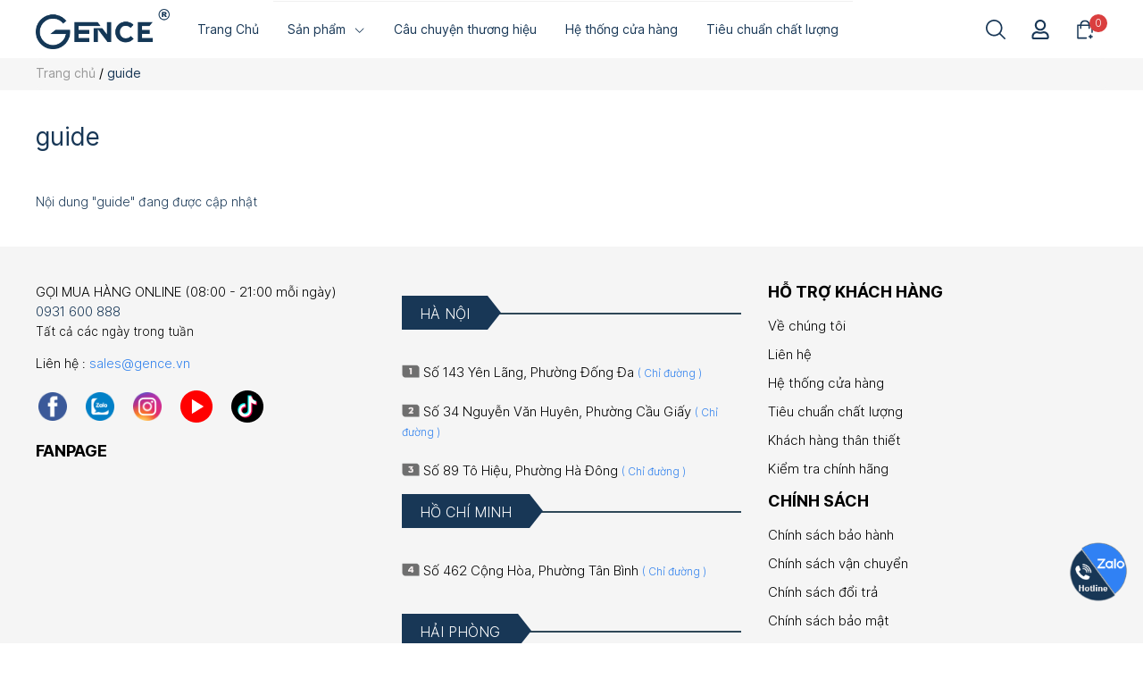

--- FILE ---
content_type: text/html; charset=utf-8
request_url: https://gence.vn/guide
body_size: 28137
content:
<!DOCTYPE html>      
<html lang="vi">                                 
	<head>
<link rel="icon" href="//bizweb.dktcdn.net/100/360/581/themes/921069/assets/favicon.png?1769067271458" type="image/x-icon" />
<meta name="theme-color" content="#183756" />

<meta http-equiv="Content-Type" content="text/html; charset=utf-8" />
<meta name='revisit-after' content='2 days' />


<link rel="canonical" href="https://gence.vn/guide"/>



<meta name="robots" content="nofollow, noindex">


<meta name="viewport" content="width=device-width, initial-scale=1.0, maximum-scale=2.0"/>
<meta name="description" content="">
<title>guide		</title>
<meta name="keywords" content="guide, Gence, gence.vn"/>
<meta name="google-site-verification" content="CyZIJRKgzlYX-_Qxv0nfPlpfv4ghLb3vFxOxqhVz3Ks" />
<link rel="dns-prefetch" href="https://bizweb.dktcdn.net">
<link rel="preload" href="//bizweb.dktcdn.net/100/360/581/themes/921069/assets/noto_serif_display.woff2?1769067271458" as="font" type="font/woff2" crossorigin="anonymous">

<link rel="preload" as='style'  type="text/css" href="//bizweb.dktcdn.net/100/360/581/themes/921069/assets/bootstrap-4-3-min.css?1769067271458">
<link rel="preload" as='style'  type="text/css" href="//bizweb.dktcdn.net/100/360/581/themes/921069/assets/product-infor-style.css?1769067271458">

<link rel="preload" as="style" type="text/css" href="//bizweb.dktcdn.net/100/360/581/themes/921069/assets/main.css?1769067271458">


<style>
	:root{
		--text-color: #183756;
		--body-background: #F8F8F8;
		--text-secondary-color: #868d9e;
		--primary-color: #183756;
		--secondary-color:#868d9e;
		--price-color: #183756;
		--subheader-background: #e5677d;
		--subheader-color: #f9f9f6;
		--header-category-bg: #f9cbca;
		--header-category-color: #fff3f4;
		--label-background: #d30b37;
		--label-color: #ffffff;
		--footer-bg:#f5f5f5;
		--footer-color:#000000;
		--show-loadmore: none!important;		--order-loadmore: -1!important;		--sale-pop-color: #d82e4d;
		--addtocart-bg: #183756;
		--addtocart-text-color: #ffffff;
		--cta-color: #183756;
		--section-coupon-bg: #ffffff;
		--coupon-title-color: #d30b37;
		--coupon-button-color: #d30b37;
		--col-menu: 4;
		--border-color: #f1f1f1;
		--link-color: #2F80ED;
		--coupon-code-background: #ffffff;
		--coupon-lite-border: #d30b37;
		--product-promotion-bg: #f33828;
		--policies-bg: #ffffff;
		--policies-color: #050000;
		--theme-font: Inter;
	}
	.modal-scrollbar-measure {
		display: none;
	}

	@font-face {
		font-family: 'Noto Serif Display';
		font-style: normal;
		font-weight: 400;
		font-display: swap;
		src: url(//bizweb.dktcdn.net/100/360/581/themes/921069/assets/noto_serif_display.woff2?1769067271458) format('woff2');
	}

				.popcart {
	position: fixed;
	top: 0 !important;
	left: 0;
	z-index: -1;
	opacity: 0;
	visibility: hidden;
	display: flex;
	align-items: center;
	justify-content: center;
	width: 100%;
	height: 100%;
	@border_page_address {
	  border: 2px solid red;
	  padding: 10px;
	  border-radius: 25px;
	}
}
</style>
<link rel="stylesheet" href="//bizweb.dktcdn.net/100/360/581/themes/921069/assets/bootstrap-4-3-min.css?1769067271458">
<link href="//bizweb.dktcdn.net/100/360/581/themes/921069/assets/main.css?1769067271458" rel="stylesheet"/>
<link href="//bizweb.dktcdn.net/100/360/581/themes/921069/assets/product-infor-style.css?1769067271458" rel="stylesheet" type="text/css" media="all" />
<style>
	.swatch-element {
		position: relative;
		/**margin: 8px 10px 0px 0px; **/
	}
	.swatch-element:not(.color){
			overflow: hidden

	}
	.swatch-element-list{
		display: flex;
		flex-wrap: wrap;
		gap: 10px 
	}
	.swatch-div{
		margin-bottom: 30px
	}
	.swatch-element.color {
		/**margin: 8px 15px 0px 0px;**/
	}
	

								.swatch-element.color .trang {
		background-color:#ffffff;
	}
	.swatch-element.color .trang.image-type {
		background: url(//bizweb.dktcdn.net/100/360/581/themes/921069/assets/color_1.png?1769067271458) no-repeat center center;
		background-size: cover;
	}
		.color-variant-trang{
		background-color: #ffffff;
	}
								.swatch-element.color .den {
		background-color:#111112;
	}
	.swatch-element.color .den.image-type {
		background: url(//bizweb.dktcdn.net/100/360/581/themes/921069/assets/color_2.png?1769067271458) no-repeat center center;
		background-size: cover;
	}
		.color-variant-den{
		background-color: #111112;
	}
								.swatch-element.color .rose-de-france-amethyst {
		background-color:#f662d6;
	}
	.swatch-element.color .rose-de-france-amethyst.image-type {
		background: url(//bizweb.dktcdn.net/100/360/581/themes/921069/assets/color_3.png?1769067271458) no-repeat center center;
		background-size: cover;
	}
		.color-variant-rose-de-france-amethyst{
		background-color: #f662d6;
	}
								.swatch-element.color .cam {
		background-color:#f3b426;
	}
	.swatch-element.color .cam.image-type {
		background: url(//bizweb.dktcdn.net/100/360/581/themes/921069/assets/color_4.png?1769067271458) no-repeat center center;
		background-size: cover;
	}
		.color-variant-cam{
		background-color: #f3b426;
	}
								.swatch-element.color .do {
		background-color:#f20808;
	}
	.swatch-element.color .do.image-type {
		background: url(//bizweb.dktcdn.net/100/360/581/themes/921069/assets/color_5.png?1769067271458) no-repeat center center;
		background-size: cover;
	}
		.color-variant-do{
		background-color: #f20808;
	}
								.swatch-element.color .vang {
		background-color:#fcef05;
	}
	.swatch-element.color .vang.image-type {
		background: url(//bizweb.dktcdn.net/100/360/581/themes/921069/assets/color_6.png?1769067271458) no-repeat center center;
		background-size: cover;
	}
		.color-variant-vang{
		background-color: #fcef05;
	}
								.swatch-element.color .aquamarine {
		background-color:#615a5a;
	}
	.swatch-element.color .aquamarine.image-type {
		background: url(//bizweb.dktcdn.net/100/360/581/themes/921069/assets/color_7.png?1769067271458) no-repeat center center;
		background-size: cover;
	}
		.color-variant-aquamarine{
		background-color: #615a5a;
	}
								.swatch-element.color .blue {
		background-color:#3a40fa;
	}
	.swatch-element.color .blue.image-type {
		background: url(//bizweb.dktcdn.net/100/360/581/themes/921069/assets/color_8.png?1769067271458) no-repeat center center;
		background-size: cover;
	}
		.color-variant-blue{
		background-color: #3a40fa;
	}
								.swatch-element.color .sapphire {
		background-color:#93acec;
	}
	.swatch-element.color .sapphire.image-type {
		background: url(//bizweb.dktcdn.net/100/360/581/themes/921069/assets/color_9.png?1769067271458) no-repeat center center;
		background-size: cover;
	}
		.color-variant-sapphire{
		background-color: #93acec;
	}
								.swatch-element.color .tim {
		background-color:#c500ff;
	}
	.swatch-element.color .tim.image-type {
		background: url(//bizweb.dktcdn.net/100/360/581/themes/921069/assets/color_10.png?1769067271458) no-repeat center center;
		background-size: cover;
	}
		.color-variant-tim{
		background-color: #c500ff;
	}
	
	.swatch-element.color + .tooltip {
		z-index: -1;
		white-space: nowrap;
	}
	.swatch-element.color:hover + .tooltip {
		opacity: 1;
		z-index: 100;
		top: -30px;
		min-width: 30px;
		background: #000;
		color: #fff;
		padding: 4px 6px;
		font-size: 10px;
		border-radius: 4px;
	}
	.swatch-element.color:hover + .tooltip:after {
		content: '';
		position: absolute;
		left: 16px;
		bottom: -3px;
		width: 0;
		height: 0;
		border-style: solid;
		border-width: 3px 2.5px 0 2.5px;
		border-color: #000 transparent transparent transparent;
	}
	.swatch-element.color:hover label{
		box-shadow: 0 0 0 1px #000, inset 0 0 0 4px #fff;
		transform: scale(1.1);
	}
	.swatch-element label {
		padding: 10px;
		font-size: 14px;
		border-radius: 6px;
		height: 30px !important;
		min-width: auto !important;
		white-space: nowrap;
		display: flex;
		align-items: center;
		justify-content: center;
		border: 1px solid #ccc;
		border-radius: 4px;
	}
	.swatch-element input {
		width: 100%;
		height: 100%;
		opacity: 0;
		position: absolute;
		z-index: 3;
		top: 0;
		left: 0;
		cursor: pointer;
		
	}
	.swatch .swatch-element:not(.color) input:checked + label {
	border-color: var(--primary-color) !important;
		color: var(--primary-color); 
		position: relative;
	}
	.swatch .swatch-element:not(.color) input:checked + label:after {
		content: '';
		background: url("[data-uri]");
		background-repeat: no-repeat;
		background-size: contain;
		position: absolute;
		top: 0px;
		right: 0;
		width: 6px;
		height: 6px;
	}
	.swatch .swatch-element:not(.color) input:checked + label:before {
		content: '';
		padding: 4px;
		font-size: 10px;
		line-height: 1;
		position: absolute;
		top: -15px;
		right: -13px;
		background: var(--primary-color);
		width: 26px;
		height: 24px;
		transform: rotate(45deg);
		    border-radius: 100%;
	}
	.swatch .color label {
		width: 33px;
		min-width: unset !important;
		height: 33px !important;
		line-height: 33px !important;
		border-radius: 6px !important;
		border: 1px solid #eee;
	}
	.swatch .color label:before {
		content: none;
	}
	.swatch {
		display: flex;
		align-items: center;
		flex-wrap: wrap;
		gap: 10px;
	}
	.swatch .header {
		font-weight: bold;
		color: #333;
		flex: 0 0 100%;
		display: flex;
		justify-content: space-between;
		align-items: center
	}
	.swatch .color label {
		position: relative;
		z-index: 2;
		border-radius: 100% !important;
		transition: box-shadow .25s ease, transform .25s ease;
		border: none
	}
	.swatch .color span {
		content: '';
		position: absolute;
		width: calc(100% + 1px);
		height: calc(100% + 1px);
		border-radius: 100%;
		background: #fff;
		top: 50%;
		left: 50%;
		z-index: 0;
		transform: translate(-50%, -50%);
		box-shadow: 0 0 0 1px rgba(0,0,0,.1);
	}
	.swatch .color input:checked + label {
		box-shadow: 0 0 0 1px #000, inset 0 0 0 4px #fff;
	}
	.swatch .color input:checked ~ span {
		opacity: 1;
		border: 1px solid #ccc;
	}
	.quick-view-product .swatch {
		padding: var(--block-spacing) 0;
	}
	.item_product_main .swatch-element.color {
		margin-right: 5px;
		margin-top: 5px;
	}
	.item_product_main .swatch .color label {
		width: 26px;
		height: 26px!important;
		line-height: 26px!important;
		padding: 0;
	}
	.swatch-color .swatch-element.color:hover + .tooltip{
    opacity: 1;
    z-index: 100;
    min-width: 30px;
    background: #000;
    color: #fff;
    padding: 4px 12px;
    border-radius: 4px;
    top: auto;
    bottom: calc(100% + 12px);
    left: calc(50% );
    transform: translateX(-50%);
    font-size: 12px;
	}
	.swatch-color .swatch-element.color:hover + .tooltip:after {
		border-style: solid;
		border-width: 3px 2.5px 0 2.5px;
		border-color: #000 transparent transparent transparent;
		background: #333333;
		content: "";
		height: 8px;
		position: absolute;
		transform: rotate(45deg);
		width: 8px;
		left: calc(50% - 4px);
		bottom: -4px;
	}
	span.swatch-value {
    font-weight: normal;
    font-size: 14px;
}
</style><link rel="stylesheet" as="style" data-href="//bizweb.dktcdn.net/100/360/581/themes/921069/assets/quickviews-popup-cart.css?1769067271458" type="text/css">





  
<link rel="preload stylesheet" as="style" href="//bizweb.dktcdn.net/100/360/581/themes/921069/assets/header.css?1769067271458" type="text/css">
<link rel="stylesheet" as="style" data-href="//bizweb.dktcdn.net/100/360/581/themes/921069/assets/font.css?1769067271458" type="text/css"><link rel="stylesheet" as="style" data-href="//bizweb.dktcdn.net/100/360/581/themes/921069/assets/lightbox.css?1769067271458" type="text/css">

	<meta property="og:type" content="website">
	<meta property="og:title" content="guide">
	<meta property="og:image" content="https://bizweb.dktcdn.net/100/360/581/themes/921069/assets/share_fb_home.jpg?1769067271458">
	<meta property="og:image:secure_url" content="https://bizweb.dktcdn.net/100/360/581/themes/921069/assets/share_fb_home.jpg?1769067271458">

<meta property="og:description" content="">
<meta property="og:url" content="https://gence.vn/guide">
<meta property="og:site_name" content="Gence">		
		<link rel="preload" as="script" href="//bizweb.dktcdn.net/100/360/581/themes/921069/assets/jquery.js?1769067271458" />
		<script src="//bizweb.dktcdn.net/100/360/581/themes/921069/assets/jquery.js?1769067271458" type="text/javascript"></script>
<script>
	let version = 1769067271458;
	localStorage.setItem('version-theme',version);
	var formatMoney = '';
	var template = "page";
	var _0xba6f=["\x75\x73\x65\x72\x41\x67\x65\x6E\x74\x44\x61\x74\x61","\x43\x68\x72\x6F\x6D\x65","\x69\x6E\x64\x65\x78\x4F\x66","\x75\x73\x65\x72\x41\x67\x65\x6E\x74","\x6C\x65\x6E\x67\x74\x68","\x62\x72\x61\x6E\x64\x73","\x62\x72\x61\x6E\x64","\x4C\x69\x67\x68\x74\x68\x6F\x75\x73\x65","\x69\x6E\x63\x6C\x75\x64\x65\x73"];let checklh=false;let nav=navigator[_0xba6f[0]];if(navigator[_0xba6f[3]][_0xba6f[2]](_0xba6f[1])!=  -1&& navigator[_0xba6f[0]]!= undefined){for(let i=0;i< navigator[_0xba6f[0]][_0xba6f[5]][_0xba6f[4]];i++){let vl=navigator[_0xba6f[0]][_0xba6f[5]][i][_0xba6f[6]];if(vl[_0xba6f[8]](_0xba6f[7])){checklh= true;break}}}
	if ((typeof wd) === 'undefined') {
		wd = {};
	}
	window.product_loop = {};
	window.wd = {
		urlindex: 'https://gence.vn/?view=loadafter',
		urlmenu: 'https://gence.vn/?view=menu-mobile',
		template: "page",
		formatmoney: "{{amount_no_decimals_with_comma_separator}}₫",
		recaptchajs: "https://www.google.com/recaptcha/api.js?render=6LdD18MUAAAAAHqKl3Avv8W-tREL6LangePxQLM-",
		handle_product: "",
		banner_popup_show: false,
		windowsize: window.outerWidth,
		productjson: null,
		bodyhtml: "",
		title: "",
		product_recent_limit: 3,
		installment_type: "enabled_with_price",
		product_zoom_enable: false,
		use_group_by_color: true,
		product_lightbox_enable: true,
		use_product_promotion: false,
		use_size_guide_default: true,
		use_cart_limit: false,
		cartnote: "",
		cartlimit: 0,
		getScriptCcd: (url, callback) =>{$.ajax({ type: "GET",url: url,success: callback,dataType: "script",cache: true});}
	}
	function recaptchacallback(){
		setTimeout(()=>{if($("input[name='g-recaptcha-response']").length > 0){$("input[name='g-recaptcha-response']").each(function(){let a=$(this);grecaptcha.ready(function(){grecaptcha.execute("6LdD18MUAAAAAHqKl3Avv8W-tREL6LangePxQLM-",{action:"submit"}).then(function(b){a.val(b)})})})}},1500);
	} 																																															
	if(checklh == false){
		let style_href = document.querySelectorAll('link[data-href]');
		if(style_href.length > 0 && checklh == false){
			for(let i=0;i< style_href.length;i++){
				let src_ = style_href[i].getAttribute('data-href');
				const style = style_href[i];
				style.setAttribute("href",src_);
			}
		}
	}
</script>
<script>
	document.addEventListener("DOMContentLoaded", function(event) { 
		let jsquery = document.querySelectorAll('script[data-src]');
		if(jsquery.length > 0 && checklh == false){
			for(let i=0;i< jsquery.length;i++){
				let src_ = jsquery[i].getAttribute('data-src');
				const script = jsquery[i];
				script.setAttribute("src",src_);
			}
		}
		let style_href = document.querySelectorAll('link[data-style]');
		if(style_href.length > 0 && checklh == false){
			for(let i=0;i< style_href.length;i++){
				let src_ = style_href[i].getAttribute('data-style');
				const style = style_href[i];
				style.setAttribute("href",src_);
			}
		}
	});
</script>	
<script>
	/* load script after */
	if(checklh == false){
		window.addEventListener("load", (event) => {
			let jsquery = document.querySelectorAll('script[data-script]');
			if(jsquery.length > 0){
				for(let i=0;i< jsquery.length;i++){
					let src_ = jsquery[i].getAttribute('data-script');
					const script = jsquery[i];
					script.setAttribute("src",src_);
				}
			}
		})
	}
</script> 
<script>
	/* load script speed */
	let jsspeed = document.querySelectorAll('script[data-speed]');
	if(jsspeed.length > 0 && checklh == false){
		for(let i=0;i< jsspeed.length;i++){
			let src_ = jsspeed[i].getAttribute('data-speed');
			const script = jsspeed[i];
			script.setAttribute("src",src_);
		}
	}
</script>


<script>
	if(checklh == false){
		window.addEventListener("load", (event) => {
			setTimeout(()=>{
				!function(e,t,a,r,g){e[r]=e[r]||[],e[r].push({"gtm.start":new Date().getTime(),event:"gtm.js"});var n=t.getElementsByTagName(a)[0],s=t.createElement(a);s.async=!0,s.src="https://www.googletagmanager.com/gtm.js?id="+g+("dataLayer"!=r?"&l="+r:""),n.parentNode.insertBefore(s,n)}(window,document,"script","dataLayer","GTM-NLZTF7F");
			},2000)
		})
	}
</script>

				<script>if(checklh == false){
	var Bizweb = Bizweb || {};
	Bizweb.store = 'genceshop.mysapo.net';
	Bizweb.id = 360581;
	Bizweb.theme = {"id":921069,"name":"Optimize - Bigpen","role":"main"};
	Bizweb.template = 'page';
	if(!Bizweb.fbEventId)  Bizweb.fbEventId = 'xxxxxxxx-xxxx-4xxx-yxxx-xxxxxxxxxxxx'.replace(/[xy]/g, function (c) {
	var r = Math.random() * 16 | 0, v = c == 'x' ? r : (r & 0x3 | 0x8);
				return v.toString(16);
			});		
}</script>
<script>if(checklh == false){
	(function () {
		function asyncLoad() {
			var urls = ["https://google-shopping-v2.sapoapps.vn/api/conversion-tracker/global-tag/2023?store=genceshop.mysapo.net","https://google-shopping-v2.sapoapps.vn/api/conversion-tracker/event-tag/2023?store=genceshop.mysapo.net","https://google-shopping-v2.sapoapps.vn/api/conversion-tracker/event-tag-conversion/2023?store=genceshop.mysapo.net","https://buyx-gety.sapoapps.vn/assets/script.v2.js?store=genceshop.mysapo.net"];
			for (var i = 0; i < urls.length; i++) {
				var s = document.createElement('script');
				s.type = 'text/javascript';
				s.async = true;
				s.src = urls[i];
				var x = document.getElementsByTagName('script')[0];
				x.parentNode.insertBefore(s, x);
			}
		};
		window.attachEvent ? window.attachEvent('onload', asyncLoad) : window.addEventListener('load', asyncLoad, false);
	})();
}</script>


<script>if(checklh == false){
	window.BizwebAnalytics = window.BizwebAnalytics || {};
	window.BizwebAnalytics.meta = window.BizwebAnalytics.meta || {};
	window.BizwebAnalytics.meta.currency = 'VND';
	window.BizwebAnalytics.tracking_url = '/s';

	var meta = {};
	
	
	for (var attr in meta) {
	window.BizwebAnalytics.meta[attr] = meta[attr];
	}
}</script>

	
		<script src="/dist/js/stats.min.js?v=96f2ff2"></script>
	



<!-- Global site tag (gtag.js) - Google Analytics --> <script async data-script="https://www.googletagmanager.com/gtag/js?id=G-WJKMW2GVHR"></script> <script>if(checklh == false){ window.dataLayer = window.dataLayer || []; function gtag(){dataLayer.push(arguments);} gtag('js', new Date()); gtag('config', 'G-WJKMW2GVHR'); }</script>
<script>if(checklh == false){

	window.enabled_enhanced_ecommerce = true;

}</script>




<!--Facebook Pixel Code-->
<script>if(checklh == false){
	!function(f, b, e, v, n, t, s){
	if (f.fbq) return; n = f.fbq = function(){
	n.callMethod?
	n.callMethod.apply(n, arguments):n.queue.push(arguments)}; if (!f._fbq) f._fbq = n;
	n.push = n; n.loaded = !0; n.version = '2.0'; n.queue =[]; t = b.createElement(e); t.async = !0;
	t.src = v; s = b.getElementsByTagName(e)[0]; s.parentNode.insertBefore(t, s)}
	(window,
	document,'script','https://connect.facebook.net/en_US/fbevents.js');
	fbq('init', '599123484039181', {} , {'agent': 'plsapo'}); // Insert your pixel ID here.
	fbq('track', 'PageView',{},{ eventID: Bizweb.fbEventId });
	
}</script>
<noscript>
	<img height='1' width='1' style='display:none' src='https://www.facebook.com/tr?id=599123484039181&ev=PageView&noscript=1' />
</noscript>
<!--DO NOT MODIFY-->
<!--End Facebook Pixel Code-->



<script>if(checklh == false){
	var eventsListenerScript = document.createElement('script');
	eventsListenerScript.async = true;
	
	eventsListenerScript.src = "/dist/js/store_events_listener.min.js?v=1b795e9";
	
	document.getElementsByTagName('head')[0].appendChild(eventsListenerScript);
}</script>







		
		
<script type="application/ld+json">
        {
        "@context": "http://schema.org",
		"@type": "BreadcrumbList",
        "itemListElement": 
        [
            {
                "@type": "ListItem",
                "position": 1,
                "item": 
                {
                  "@id": "https://gence.vn",
                  "name": "Trang chủ"
                }
            },
      
        
      
      
      
      {
                "@type": "ListItem",
                "position": 2,
                "item": 
                {
                  "@id": "https://gence.vn/guide",
                  "name": "guide"
                }
            }
      
      
    
        ]
        }
</script>



		
		<script>

				
			
		</script>		<meta name="google-site-verification" content="ArE7tVXVJSkWGRA7g9g-3SEFrX38JVjn8ehRpiEiN_k" />
		<meta name="google-site-verification" content="gJq0UVGi-ho0eRqrLTHPJhSPEAOxy28UsewOUH8f0qk" />
	</head>
	<body data-type="page"  id="template-page">
		<div class="opacity_menu"></div>
		<header class="ega-header ega-pos--relative">
	
	
    <div class="header-wrap container">
		<div class="toggle-nav btn menu-bar mr-4 ml-0 p-0  d-lg-none d-flex text-white">
			<span class="bar"></span>
			<span class="bar"></span>
			<span class="bar"></span>
		</div>
		<div id="logo">
			
			<a href="/" class="logo-wrapper ">	
				<img class="img-fluid"
					 src="//bizweb.dktcdn.net/100/360/581/themes/921069/assets/logo.png?1769067271458" 
					 alt="logo Gence"
					 width="150"
					 height="50"
					 >
			</a>
			
        </div>
		<div class="navigation--horizontal d-lg-flex align-items-center d-none">
			<div class=" navigation-wrapper navigation-horizontal-wrapper ">
				<nav>
<ul  class="navigation navigation-horizontal list-group list-group-flush scroll">
		
	
	
			<li class="menu-item list-group-item">
		<a href="/" class="menu-item__link" title="Trang Chủ">
									<span>
			Trang Chủ</span>	 
			</a>			
			
					</li>
	
	
	
			<li class="menu-item list-group-item">
		<a href="/collections/all" class="menu-item__link" title="Sản phẩm">
									<span>
			Sản phẩm</span>	 
			
			<i class='float-right' data-toggle-submenu>
				

<svg class="icon" >
	<use xlink:href="#icon-arrow" />
</svg>			</i>
			
			
			</a>			
		
		
			
						
					
					
					
					
					
							<div class="submenu scroll  default ">
			<div class='toggle-submenu d-lg-none d-xl-none'>
				<i class='mr-3'>
					

<svg class="icon" style="transform: rotate(180deg)"
>
	<use xlink:href="#icon-arrow" />
</svg>				</i>
				<span>Sản phẩm </span>
			</div>
			<ul class="submenu__list container">
			
			
			
			<li class="submenu__item ">
					<a class="link" href="/cap-da-nam-cao-cap" title="Cặp xách da nam">Cặp xách da nam</a>
				</li>
			
			
			
			
			<li class="submenu__item ">
					<a class="link" href="/tui-xach-da-nam" title="Túi xách da nam">Túi xách da nam</a>
				</li>
			
			
			
			
			<li class="submenu__item ">
					<a class="link" href="/vi-cam-tay-nam" title="Ví cầm tay nam">Ví cầm tay nam</a>
				</li>
			
			
			
			
			<li class="submenu__item ">
					<a class="link" href="/tui-deo-cheo-nam" title="Túi đeo chéo nam">Túi đeo chéo nam</a>
				</li>
			
			
			
			
			<li class="submenu__item ">
					<a class="link" href="/vi-da-nam" title="Ví da nam">Ví da nam</a>
				</li>
			
			
			
			
			<li class="submenu__item ">
					<a class="link" href="/that-lung-da" title="Thắt lưng nam">Thắt lưng nam</a>
				</li>
			
			
		</ul>
		</div>
			</li>
	
	
	
			<li class="menu-item list-group-item">
		<a href="/cau-chuyen-thuong-hieu-gence" class="menu-item__link" title="Câu chuyện thương hiệu">
									<span>
			Câu chuyện thương hiệu</span>	 
			</a>			
			
					</li>
	
	
	
			<li class="menu-item list-group-item">
		<a href="/shop-list" class="menu-item__link" title="Hệ thống cửa hàng">
									<span>
			Hệ thống cửa hàng</span>	 
			</a>			
			
					</li>
	
	
	
			<li class="menu-item list-group-item">
		<a href="/bo-tieu-chuan-chat-luong-san-pham-cua-gence" class="menu-item__link" title="Tiêu chuẩn chất lượng">
									<span>
			Tiêu chuẩn chất lượng</span>	 
			</a>			
			
					</li>
	
	
	
			<li class="menu-item list-group-item">
		<a href="/lien-he" class="menu-item__link" title="Liên hệ">
									<span>
			Liên hệ</span>	 
			</a>			
			
					</li>
	
	
	
			<li class="menu-item list-group-item">
		<a href="/tin-tuc" class="menu-item__link" title="Tin Tức">
									<span>
			Tin Tức</span>	 
			</a>			
			
					</li>
	
</ul>
	</nav>
			</div>
			<div class=" navigation-arrows ">
				<i class="fas fa-chevron-left prev disabled"></i>
				<i class="fas fa-chevron-right next"></i>
			</div>
		</div>	
		
        <div class="header-right ega-d--flex">
            <div class="icon-action header-right__icons" style='--header-grid-template: repeat(3, 1fr);'>
                <span class="header-icon icon-action__search icon-action__search--desktop toggle_form_search">
                    <svg class="icon">
	<use xlink:href="#icon-search" />
</svg>                </span>
				<div id="icon-account" class="ega-color--inherit header-icon icon-account d-none d-lg-block">
					<svg class="icon">
	<use xlink:href="#icon-user" />
</svg>					<div class="account-action">
													<a href="/account/login" title="Đăng nhập">Đăng nhập</a>
							<a href="/account/register" title="Đăng ký">Đăng ký</a>
											</div>
				</div>
				<div class="mini-cart text-xs-center">
					<a class="header-icon cart-count ega-color--inherit" href="/cart"  title="Giỏ hàng">
						<svg class="icon">
	<use xlink:href="#icon-cart" />
</svg>						<span class="count_item count_item_pr">0</span>
					</a>
					<div class="top-cart-content card ">
						<ul id="cart-sidebar" class="mini-products-list count_li list-unstyled">
							<li class="list-item">
								<ul></ul>
							</li>
							<li class="action">

							</li>
						</ul>
					</div>
				</div>
            </div>
        </div>
    </div>
	
</header>
<script type="text/x-custom-template" data-template="stickyHeader">
<header class="ega-header header header_sticky">
	<div class="container">	
		<div class="header-wrap">
			<div id="logo">


				
				<a href="/" class="logo-wrapper ">	
					<img class="img-fluid"
						 src="//bizweb.dktcdn.net/100/360/581/themes/921069/assets/logo.png?1769067271458" 
						 alt="logo Gence"
						 width="150"
						 height="50"
						 >
				</a>
				


			</div>

			<div class="ega-form-search">
				<form action="/search" method="get" class="input-group search-bar custom-input-group " role="search">
	<input type="text" name="query" value="" autocomplete="off" 
		   class="input-group-field auto-search form-control " required="" 
		   data-placeholder="Tìm theo tên sản phẩm...; Tìm theo mã sản phẩm...;">
	<input type="hidden" name="type" value="product">
	<span class="input-group-btn btn-action">
		<button type="submit"  aria-label="search" class="btn text-white icon-fallback-text h-100">
			<svg class="icon">
	<use xlink:href="#icon-search" />
</svg>		</button>
	</span>

</form>
				
								
								<div class="search-dropdow">
					<ul class="search__list pl-0 d-flex list-unstyled mb-0 flex-wrap">
												<li class="mr-2" >
							<a id="filter-search-vi-cam-tay" href="/search?q=tags:(V%C3%AD+c%E1%BA%A7m+tay)&type=product">Ví cầm tay</a>
						</li>	
						<li class="mr-2" >
							<a id="filter-search-tui-xach-da" href="/search?q=tags:(+t%C3%BAi+x%C3%A1ch+da)&type=product"> túi xách da</a>
						</li>	
						<li class="mr-2" >
							<a id="filter-search-cap-da-nam" href="/search?q=tags:(+c%E1%BA%B7p+da+nam)&type=product"> cặp da nam</a>
						</li>	
						<li class="mr-2" >
							<a id="filter-search-tui-deo-cheo" href="/search?q=tags:(+t%C3%BAi+%C4%91eo+ch%C3%A9o)&type=product"> túi đeo chéo</a>
						</li>	
						<li class="mr-2" >
							<a id="filter-search-clutch-nam" href="/search?q=tags:(+clutch+nam)&type=product"> clutch nam</a>
						</li>	
						<li class="mr-2" >
							<a id="filter-search-vi-da-nam" href="/search?q=tags:(+v%C3%AD+da+nam)&type=product"> ví da nam</a>
						</li>	
					</ul>
				</div>
											</div>

			<div class="header-right ega-d--flex">
				<div class="icon-action header-right__icons" style='--header-grid-template: repeat(3, 1fr);'>
					<span class="header-icon icon-action__search icon-action__search--desktop toggle_form_search">
						<svg class="icon">
	<use xlink:href="#icon-search" />
</svg>					</span>
					<div id="icon-account" class="ega-color--inherit header-icon icon-account d-none d-md-block d-lg-block">
						<svg class="icon">
	<use xlink:href="#icon-user" />
</svg>						<div class="account-action">
														<a href="/account/login" title="Đăng nhập">Đăng nhập</a>
							<a href="/account/register" title="Đăng ký">Đăng ký</a>
													</div>
					</div>
					<div class="mini-cart text-xs-center">
						<a class="header-icon cart-count ega-color--inherit" href="/cart"  title="Giỏ hàng">
							<svg class="icon">
	<use xlink:href="#icon-cart" />
</svg>							<span class="count_item count_item_pr">0</span>
						</a>
						<div class="top-cart-content card ">
							<ul id="cart-sidebar" class="mini-products-list count_li list-unstyled">
								<li class="list-item">
									<ul></ul>
								</li>
								<li class="action">

								</li>
							</ul>
						</div>
					</div>
				</div>
			</div>
		</div>
		<div class="ega-header-layer"></div>
	</div>
</header>

</script>		<section class="bread-crumb">
	<div class="container">
		<ul class="breadcrumb">					
			<li class="home" >
				<a  href="/" title="Trang chủ">
					<span >Trang chủ</span>
					<meta itemprop="position" content="1" />
				</a>
				<span>/&nbsp;</span>
			</li>
			
			<li>
				<strong >guide</strong>
			</li>
			
		</ul>
	</div>
</section> 
<section class="page section">
	<div class="container card py-2">
		<div class="wrap_background_aside margin-bottom-40">
			<div class="row">
				<div class="col-xs-12 col-sm-12 col-md-12">
					<div class="heading-bar">
							<h1 class="title_page">guide</h1>
					</div>

					<div class="content-page rte py-3">
												<p class="ega-color--secondary">
							Nội dung "guide" đang được cập nhật
						</p>
											</div>
				</div>
			</div>
		</div>
	</div>
</section>
		    









  


<footer>
	<div class="mid-footer">
		<div class="container">
			<div class="row">
				<div class="col-xs-12 col-md-6 col-xl-4 footer-click footer-1">

					<span style="font-size: 100%;">GỌI MUA HÀNG ONLINE (08:00 - 21:00 mỗi ngày)</span>
					<div class="infoContent">
						<a href="tel:0931600888" data-wpel-link="internal"><span style=" font-size: 100%; color:#183756;">0931 600 888</span></a>
						<p><span class="moreInfoFooter" style="font-size: 90%;">Tất cả các ngày trong tuần</span></p>
						<p>
							<span class="moreInfoFooter" style="font-size: 95%;">Liên hệ : <a href="mailto:sales@gence.vn">sales@gence.vn</a></span>
						<p>
					</div>

					
					<div class="social-footer">

						

						<ul class="follow_option d-flex flex-wrap align-items-center list-unstyled mt-2">	
							
							<li>
								<a class="facebook link" href="https://www.facebook.com/Gence.Officical" rel="nofollow"   target="_blank"
								   title="Theo dõi Facebook Gence">
									<img src="//bizweb.dktcdn.net/100/360/581/themes/921069/assets/facebook.png?1769067271458" loading="lazy" width="32" height="32" alt="facebook"/>	
								</a>
							</li>
							
							
							<li>
								<a class="zalo link" href="https://zalo.me/4163728256688863813" rel="nofollow"   target="_blank" title="Theo dõi zalo Gence">
									<img src="//bizweb.dktcdn.net/100/360/581/themes/921069/assets/zalo.png?1769067271458" loading="lazy" width="32" height="32" alt="zalo"/>	
								</a>
							</li>
							
							
							<li>
								<a class="instgram link" href="https://www.instagram.com/gence.vn/" rel="nofollow"   target="_blank" title="Theo dõi instgram Gence">
									<img src="//bizweb.dktcdn.net/100/360/581/themes/921069/assets/instagram.png?1769067271458" loading="lazy" width="32" height="32" alt="instgram"/>	
								</a>
							</li>
							
														<li>
								<a class="youtube link" href="https://www.youtube.com/@gence.official" rel="nofollow"   target="_blank" title="Theo dõi youtube Gence">
									<img src="//bizweb.dktcdn.net/100/360/581/themes/921069/assets/youtube.png?1769067271458" loading="lazy" width="36" height="36" alt="youtube"/>	
								</a>
							</li>
							
														<li>
								<a class="tiktok link" href="https://www.tiktok.com/@gence.vn" rel="nofollow"   target="_blank" title="Theo dõi tiktok Gence">
									<img src="//bizweb.dktcdn.net/100/360/581/themes/921069/assets/tiktok.png?1769067271458" loading="lazy" width="36" height="36" alt="tiktok"/>	
								</a>
							</li>
							
						</ul>
						

						
						<p class="footer-title title-menu">FANPAGE</p>
						
						
					
						<iframe src="https://www.facebook.com/plugins/page.php?href=https%3A%2F%2Fwww.facebook.com%2FGence.Officical&tabs=timeline&width=340&height=331&small_header=false&adapt_container_width=true&hide_cover=false&show_facepile=true&appId=2155652044956174" width="340" height="300" style="border:none;overflow:hidden" scrolling="no" frameborder="0" allowfullscreen="true" allow="autoplay; clipboard-write; encrypted-media; picture-in-picture; web-share"></iframe>

						
					</div>



				</div>	

				<div class="col-xs-12 col-md-6 col-xl-4">
					<div id='nz-div-2'>
						<p class="tde">			
							<span>Hà Nội</span>
						</p>
						<hr>
					</div>

					<div>
						<img  src="https://bizweb.dktcdn.net/100/360/581/files/store-1.png" alt="store-1" width="20" height="20" data-src="https://bizweb.dktcdn.net/100/360/581/files/store-1.png"> 
						<a href="https://goo.gl/maps/NpJL78WA1fNUqfXw9" rel="nofollow" target="_blank" ><span style=" font-size: 100%; color:#000000;">Số 143 Yên Lãng, Phường Đống Đa</span> <span style=" font-size: 80%;" >( Chỉ đường )</span></a>
					</div>
					<br>
					<div>
						<img  src="https://bizweb.dktcdn.net/100/360/581/files/store-2.png" alt="store-2" width="20" height="20" data-src="https://bizweb.dktcdn.net/100/360/581/files/store-2.png"> 
						<a href="https://goo.gl/maps/1eCwEjFxZbXTsGFn8" rel="nofollow" target="_blank" ><span style=" font-size: 100%; color:#000000;">Số 34 Nguyễn Văn Huyên, Phường Cầu Giấy</span> <span style=" font-size: 80%;" >( Chỉ đường )</span></a>
					</div>
					<br>
					<div>
						<img  src="https://bizweb.dktcdn.net/100/360/581/files/store-3.png" alt="store-2" width="20" height="20" data-src="https://bizweb.dktcdn.net/100/360/581/files/store-3.png"> 
						<a href="https://goo.gl/maps/MaXFmY6xvBSKzRzK8" rel="nofollow" target="_blank" > <span style=" font-size: 100%; color:#000000;">Số 89 Tô Hiệu, Phường Hà Đông</span> <span style=" font-size: 80%;" >( Chỉ đường )</span></a>
					</div>
					<div id='nz-div-2'>
						<p class="tde">			
							<span>Hồ Chí Minh</span>
						</p>
						<hr>
					</div>
					
					<div>
						<img  src="https://bizweb.dktcdn.net/100/360/581/files/store-4.png" alt="store-4" width="20" height="20" data-src="https://bizweb.dktcdn.net/100/360/581/files/store-4.png"> 
						<a href="https://goo.gl/maps/toCido6SN5fm7iGg7" rel="nofollow" target="_blank" ><span style=" font-size: 100%; color:#000000;">Số 462 Cộng Hòa, Phường Tân Bình</span> <span style=" font-size: 80%;" >( Chỉ đường )</span></a>
					</div>
					<br>
					
					<div id='nz-div-2'>
						<p class="tde">			
							<span>Hải Phòng</span>
						</p>
						<hr>
					</div>
					<div>
						<img  src="https://bizweb.dktcdn.net/100/360/581/files/store-5.png" alt="store-5" width="20" height="20" data-src="https://bizweb.dktcdn.net/100/360/581/files/store-5.png"> 
						<a href="https://goo.gl/maps/uaUaezZc2qi6H2V99" rel="nofollow" target="_blank"> <span style=" font-size: 100%; color:#000000;">Số 19D Lương Khánh Thiện, Phường Ngô Quyền</span> <span style=" font-size: 80%;" >( Chỉ đường )</span></a>
					</div>

				</div>

				<div class="col-xs-12 col-md-6 col-xl-4 footer-click">
					<h4 class="title-menu clicked">
						HỖ TRỢ KHÁCH HÀNG <i class="fa fa-angle-down d-md-none d-inline-block"></i>
					</h4>
					<ul class="list-menu toggle-mn" >
						
						<li class="li_menu">
							<a class="link" rel="nofollow"   href="/gioi-thieu" title="Về chúng tôi">Về chúng tôi</a>
						</li>
						
						<li class="li_menu">
							<a class="link" rel="nofollow"   href="/lien-he" title="Liên hệ">Liên hệ</a>
						</li>
						
						<li class="li_menu">
							<a class="link" rel="nofollow"   href="/shop-list" title="Hệ thống cửa hàng">Hệ thống cửa hàng</a>
						</li>
						
						<li class="li_menu">
							<a class="link" rel="nofollow"   href="/bo-tieu-chuan-chat-luong-san-pham-cua-gence" title="Tiêu chuẩn chất lượng">Tiêu chuẩn chất lượng</a>
						</li>
						
						<li class="li_menu">
							<a class="link" rel="nofollow"   href="/khach-hang-than-thiet" title="Khách hàng thân thiết">Khách hàng thân thiết</a>
						</li>
						
						<li class="li_menu">
							<a class="link" rel="nofollow"   href="/kiem-tra-san-pham-chinh-hang-gence" title="Kiểm tra chính hãng">Kiểm tra chính hãng</a>
						</li>
						
					</ul>

					<h4 class="title-menu clicked">
						CHÍNH SÁCH <i class="fa fa-angle-down d-md-none d-inline-block"></i>
					</h4>
					<ul class="list-menu toggle-mn" >
						
						<li class="li_menu">
							<a class="link" rel="nofollow"   href="/chinh-sach-bao-hanh" title="Chính sách bảo hành">Chính sách bảo hành</a>
						</li>
						
						<li class="li_menu">
							<a class="link" rel="nofollow"   href="/hinh-thuc-van-chuyen" title="Chính sách vận chuyển">Chính sách vận chuyển</a>
						</li>
						
						<li class="li_menu">
							<a class="link" rel="nofollow"   href="/chinh-sach-doi-hang" title="Chính sách đổi trả">Chính sách đổi trả</a>
						</li>
						
						<li class="li_menu">
							<a class="link" rel="nofollow"   href="/chinh-sach" title="Chính sách bảo mật">Chính sách bảo mật</a>
						</li>
						
					</ul>
					<div >
												<a  target="_blank" rel="nofollow"   href="http://online.gov.vn/Home/WebDetails/63693" title="Logo bộ công thương">
							<img class="img-fluid lazyload" 
								 data-src="//bizweb.dktcdn.net/100/360/581/themes/921069/assets/bct.png?1769067271458" 
								 width="150"
								 height="57"
								 alt="Logo bộ công thương" />
						</a>
						<a target="_blank" rel="nofollow" href="//www.dmca.com/Protection/Status.aspx?ID=ca08f49c-6543-4b46-a966-450c1dbe91c9" title="DMCA.com Protection Status" class="dmca-badge"> <img class="dt-width-auto lazyload" width="100" height="35" data-src="https://images.dmca.com/Badges/DMCA_logo-grn-btn120w.png?ID=ca08f49c-6543-4b46-a966-450c1dbe91c9"  alt="DMCA.com Protection Status" /></a> 
						<script data-script="https://images.dmca.com/Badges/DMCABadgeHelper.min.js"> </script>



											</div>
					<div>

						
						<div class="trustbadge-wrap mt-4">
														<div class="product-trustbadge d-flex flex-wrap align-items-center">
	<a href="https://gence.vn/hinh-thuc-thanh-toan" 
	   
	   title="Phương thức thanh toán">
		<img class=" img-fluid lazyload" loading="lazy"
			 data-src="//bizweb.dktcdn.net/100/360/581/themes/921069/assets/footer_trustbadge.png?1769067271458" 
			 alt="Phương thức thanh toán"
			 width="277"
			 height="34"
			 >
	</a>
</div>
													</div>
											</div>


				</div>

			</div>
		</div>
	</div>
	<div class="bottom-footer" style=" font-size: 90%; background-color:#d5d5d5;">
		<center>
			<p>Công Ty TNHH Thương Mại và Sản Xuất Gence</p>	
			
			<p>Trụ sở chính: Tầng 4 số 137 Yên Lãng, Phường Đống Đa, Thành phố Hà Nội, Việt Nam</p>
			
			<p>MST : 0107920923 do Sở Kế hoạch và Đầu tư TP Hà Nội cấp lần đầu ngày 17/07/2017</p>
		</center>
	</div>
</footer>




		<svg style="display:none">
  <defs>
<symbol class="icon " id="icon-cart" viewBox="0 0 16 19" fill="none" xmlns="http://www.w3.org/2000/svg"><path d="M15.594 16.39a.703.703 0 0 1-.703.704h-.704v.703a.703.703 0 0 1-1.406 0v-.703h-.703a.703.703 0 0 1 0-1.407h.703v-.703a.703.703 0 1 1 1.406 0v.704h.704c.388 0 .703.314.703.703Zm0-10.968v6.75a.703.703 0 0 1-1.406 0V6.125H12.78v2.11a.703.703 0 1 1-1.406 0v-2.11h-6.75v2.11a.703.703 0 1 1-1.406 0v-2.11H1.813v10.969h7.453a.703.703 0 1 1 0 1.406H1.109a.703.703 0 0 1-.703-.703V5.422c0-.388.315-.703.703-.703h2.143A4.788 4.788 0 0 1 8 .5a4.788 4.788 0 0 1 4.748 4.219h2.143c.388 0 .703.315.703.703Zm-4.266-.703A3.38 3.38 0 0 0 8 1.906 3.38 3.38 0 0 0 4.672 4.72h6.656Z" fill="currentColor"/></symbol>
	</defs>
</svg>
<svg style="display:none">
  <defs>
<symbol id="icon-minus" class="icon icon-minus" viewBox="0 0 16 2" fill="none" xmlns="http://www.w3.org/2000/svg">
<path d="M15.375 0H0.625C0.279813 0 0 0.279813 0 0.625C0 0.970187 0.279813 1.25 0.625 1.25H15.375C15.7202 1.25 16 0.970187 16 0.625C16 0.279813 15.7202 0 15.375 0Z" fill="#8C9196"/>
</symbol>
	</defs>
</svg>

<svg style="display:none">
  <defs>
<symbol id="icon-plus" class="icon icon-plus" viewBox="0 0 93.562 93.562" fill="none" xmlns="http://www.w3.org/2000/svg">
<path xmlns="http://www.w3.org/2000/svg" d="M87.952,41.17l-36.386,0.11V5.61c0-3.108-2.502-5.61-5.61-5.61c-3.107,0-5.61,2.502-5.61,5.61l0.11,35.561H5.61   c-3.108,0-5.61,2.502-5.61,5.61c0,3.107,2.502,5.609,5.61,5.609h34.791v35.562c0,3.106,2.502,5.61,5.61,5.61   c3.108,0,5.61-2.504,5.61-5.61V52.391h36.331c3.108,0,5.61-2.504,5.61-5.61C93.562,43.672,91.032,41.17,87.952,41.17z"  fill="currentColor"/>
	  </symbol>
	</defs>
</svg>

<svg style="display:none">
  <defs>
<symbol  class="icon icon-arrow" id="icon-arrow" xmlns="http://www.w3.org/2000/svg" viewBox="0 0 490.8 490.8" fill="none" aria-hidden="true" focusable="false" role="presentation">
	<path d="M135.685 3.128c-4.237-4.093-10.99-3.975-15.083.262-3.992 4.134-3.992 10.687 0 14.82l227.115 227.136-227.136 227.115c-4.237 4.093-4.354 10.845-.262 15.083 4.093 4.237 10.845 4.354 15.083.262.089-.086.176-.173.262-.262l234.667-234.667c4.164-4.165 4.164-10.917 0-15.083L135.685 3.128z" fill="currentColor"/>
	<path d="M128.133 490.68a10.667 10.667 0 01-7.552-18.219l227.136-227.115L120.581 18.232c-4.171-4.171-4.171-10.933 0-15.104 4.171-4.171 10.933-4.171 15.104 0l234.667 234.667c4.164 4.165 4.164 10.917 0 15.083L135.685 487.544a10.663 10.663 0 01-7.552 3.136z"/>
</symbol>
	</defs>
</svg>

<svg style="display:none">
  <defs>
<symbol id="icon-search" class="icon icon-search" xmlns="http://www.w3.org/2000/svg" viewBox="0 0 192.904 192.904">
  <path d="M190.707 180.101l-47.078-47.077c11.702-14.072 18.752-32.142 18.752-51.831C162.381 36.423 125.959 0 81.191 0 36.422 0 0 36.423 0 81.193c0 44.767 36.422 81.187 81.191 81.187 19.688 0 37.759-7.049 51.831-18.751l47.079 47.078a7.474 7.474 0 005.303 2.197 7.498 7.498 0 005.303-12.803zM15 81.193C15 44.694 44.693 15 81.191 15c36.497 0 66.189 29.694 66.189 66.193 0 36.496-29.692 66.187-66.189 66.187C44.693 147.38 15 117.689 15 81.193z"/>
</symbol>
	</defs>
</svg>

<svg style="display:none">
	<defs>
		<symbol id="icon-play" viewBox="0 0 18 18" fill="currentColor">
			<path d="M15.562 8.1L3.87.225c-.818-.562-1.87 0-1.87.9v15.75c0 .9 1.052 1.462 1.87.9L15.563 9.9c.584-.45.584-1.35 0-1.8z" fill="currentColor"></path>
		</symbol>
	</defs>
</svg>

<svg style="display:none">
	<defs>
		<symbol id="icon-user" fill="currentColor" stroke="currentColor" xmlns="http://www.w3.org/2000/svg" viewBox="0 0 448 512">
			<path d="M313.6 304c-28.7 0-42.5 16-89.6 16-47.1 0-60.8-16-89.6-16C60.2 304 0 364.2 0 438.4V464c0 26.5 21.5 48 48 48h352c26.5 0 48-21.5 48-48v-25.6c0-74.2-60.2-134.4-134.4-134.4zM400 464H48v-25.6c0-47.6 38.8-86.4 86.4-86.4 14.6 0 38.3 16 89.6 16 51.7 0 74.9-16 89.6-16 47.6 0 86.4 38.8 86.4 86.4V464zM224 288c79.5 0 144-64.5 144-144S303.5 0 224 0 80 64.5 80 144s64.5 144 144 144zm0-240c52.9 0 96 43.1 96 96s-43.1 96-96 96-96-43.1-96-96 43.1-96 96-96z"></path>
		</symbol>
	</defs>
</svg>

<svg style="display:none">
	<defs>
		<symbol id="icon-star" viewBox="0 0 26 28">
			<path d="M26 10.109c0 0.281-0.203 0.547-0.406 0.75l-5.672 5.531 1.344 7.812c0.016 0.109 0.016 0.203 0.016 0.313 0 0.406-0.187 0.781-0.641 0.781-0.219 0-0.438-0.078-0.625-0.187l-7.016-3.687-7.016 3.687c-0.203 0.109-0.406 0.187-0.625 0.187-0.453 0-0.656-0.375-0.656-0.781 0-0.109 0.016-0.203 0.031-0.313l1.344-7.812-5.688-5.531c-0.187-0.203-0.391-0.469-0.391-0.75 0-0.469 0.484-0.656 0.875-0.719l7.844-1.141 3.516-7.109c0.141-0.297 0.406-0.641 0.766-0.641s0.625 0.344 0.766 0.641l3.516 7.109 7.844 1.141c0.375 0.063 0.875 0.25 0.875 0.719z"></path>
		</symbol>
	</defs>
</svg>

<svg style="display:none">
	<defs>
		<symbol id="icon-star-half" viewBox="0 0 26 28">
			<path d="M18.531 14.953l4.016-3.906-6.594-0.969-0.469-0.938-2.484-5.031v15.047l0.922 0.484 4.969 2.625-0.938-5.547-0.187-1.031zM25.594 10.859l-5.672 5.531 1.344 7.812c0.109 0.688-0.141 1.094-0.625 1.094-0.172 0-0.391-0.063-0.625-0.187l-7.016-3.687-7.016 3.687c-0.234 0.125-0.453 0.187-0.625 0.187-0.484 0-0.734-0.406-0.625-1.094l1.344-7.812-5.688-5.531c-0.672-0.672-0.453-1.328 0.484-1.469l7.844-1.141 3.516-7.109c0.203-0.422 0.484-0.641 0.766-0.641v0c0.281 0 0.547 0.219 0.766 0.641l3.516 7.109 7.844 1.141c0.938 0.141 1.156 0.797 0.469 1.469z"></path>
		</symbol>
	</defs>
</svg>

<svg style="display:none">
	<defs>
		<symbol id="icon-instagram" viewBox="0 0 448 512">
			<path fill="currentColor" d="M224.1 141c-63.6 0-114.9 51.3-114.9 114.9s51.3 114.9 114.9 114.9S339 319.5 339 255.9 287.7 141 224.1 141zm0 189.6c-41.1 0-74.7-33.5-74.7-74.7s33.5-74.7 74.7-74.7 74.7 33.5 74.7 74.7-33.6 74.7-74.7 74.7zm146.4-194.3c0 14.9-12 26.8-26.8 26.8-14.9 0-26.8-12-26.8-26.8s12-26.8 26.8-26.8 26.8 12 26.8 26.8zm76.1 27.2c-1.7-35.9-9.9-67.7-36.2-93.9-26.2-26.2-58-34.4-93.9-36.2-37-2.1-147.9-2.1-184.9 0-35.8 1.7-67.6 9.9-93.9 36.1s-34.4 58-36.2 93.9c-2.1 37-2.1 147.9 0 184.9 1.7 35.9 9.9 67.7 36.2 93.9s58 34.4 93.9 36.2c37 2.1 147.9 2.1 184.9 0 35.9-1.7 67.7-9.9 93.9-36.2 26.2-26.2 34.4-58 36.2-93.9 2.1-37 2.1-147.8 0-184.8zM398.8 388c-7.8 19.6-22.9 34.7-42.6 42.6-29.5 11.7-99.5 9-132.1 9s-102.7 2.6-132.1-9c-19.6-7.8-34.7-22.9-42.6-42.6-11.7-29.5-9-99.5-9-132.1s-2.6-102.7 9-132.1c7.8-19.6 22.9-34.7 42.6-42.6 29.5-11.7 99.5-9 132.1-9s102.7-2.6 132.1 9c19.6 7.8 34.7 22.9 42.6 42.6 11.7 29.5 9 99.5 9 132.1s2.7 102.7-9 132.1z"></path>
		</symbol>
	</defs>
</svg>

<svg style="display:none">
	<defs>
		<symbol id="icon-share" xmlns="http://www.w3.org/2000/svg" width="14" height="16" fill="none" viewBox="0 0 14 16">
			<path fill="#000" d="M11 10c.8333 0 1.5417.2917 2.125.875.5833.5833.875 1.2917.875 2.125 0 .8333-.2917 1.5417-.875 2.125-.5833.5833-1.2917.875-2.125.875-.8333 0-1.54167-.2917-2.125-.875C8.29167 14.5417 8 13.8333 8 13c0-.3125.04167-.6146.125-.9062l-3.0625-1.9063C4.47917 10.7292 3.79167 11 3 11c-.83333 0-1.54167-.2917-2.125-.875C.291667 9.54167 0 8.83333 0 8c0-.83333.291667-1.54167.875-2.125C1.45833 5.29167 2.16667 5 3 5c.79167 0 1.47917.27083 2.0625.8125L8.125 3.90625C8.04167 3.61458 8 3.3125 8 3c0-.83333.29167-1.54167.875-2.125C9.45833.291667 10.1667 0 11 0c.8333 0 1.5417.291667 2.125.875C13.7083 1.45833 14 2.16667 14 3c0 .83333-.2917 1.54167-.875 2.125C12.5417 5.70833 11.8333 6 11 6c-.7917 0-1.47917-.27083-2.0625-.8125L5.875 7.09375c.1875.60417.1875 1.20833 0 1.8125l3.0625 1.90625C9.52083 10.2708 10.2083 10 11 10zm1.0625-8.0625C11.7708 1.64583 11.4167 1.5 11 1.5c-.4167 0-.7708.14583-1.0625.4375C9.64583 2.22917 9.5 2.58333 9.5 3s.14583.77083.4375 1.0625c.2917.29167.6458.4375 1.0625.4375.4167 0 .7708-.14583 1.0625-.4375.2917-.29167.4375-.64583.4375-1.0625s-.1458-.77083-.4375-1.0625zm-10.125 7.125C2.22917 9.35417 2.58333 9.5 3 9.5s.77083-.14583 1.0625-.4375S4.5 8.41667 4.5 8s-.14583-.77083-.4375-1.0625S3.41667 6.5 3 6.5s-.77083.14583-1.0625.4375S1.5 7.58333 1.5 8s.14583.77083.4375 1.0625zm8 5c.2917.2917.6458.4375 1.0625.4375.4167 0 .7708-.1458 1.0625-.4375.2917-.2917.4375-.6458.4375-1.0625 0-.4167-.1458-.7708-.4375-1.0625-.2917-.2917-.6458-.4375-1.0625-.4375-.4167 0-.7708.1458-1.0625.4375C9.64583 12.2292 9.5 12.5833 9.5 13c0 .4167.14583.7708.4375 1.0625z"></path>
		</symbol>
	</defs>
</svg>

<svg style="display:none">
	<defs>
		<symbol id="icon-compare" fill="currentColor" xmlns="http://www.w3.org/2000/svg" viewBox="0 0 384 512">
			<path fill="currentColor" d="M164 384h-44V48a16 16 0 0 0-16-16H88a16 16 0 0 0-16 16v336H28a12 12 0 0 0-8.73 20.24l68 72a12 12 0 0 0 17.44 0l68-72A12 12 0 0 0 164 384zm200.72-276.24l-68-72a12 12 0 0 0-17.44 0l-68 72A12 12 0 0 0 220 128h44v336a16 16 0 0 0 16 16h16a16 16 0 0 0 16-16V128h44a12 12 0 0 0 8.72-20.24z" class=""></path>
		</symbol>
	</defs>
</svg>
<svg style="display:none">
	<defs>
		<symbol xmlns="http://www.w3.org/2000/svg" id="icon-calendar" viewBox="0 0 25.881 25.88">
  <path id="Exclusão_32" data-name="Exclusão 32" d="M6150.835-12351.079h-17.79a4.047,4.047,0,0,1-4.043-4.042v-15.771a4.048,4.048,0,0,1,4.044-4.043h1.264v-1.012a1.014,1.014,0,0,1,1.011-1.012,1.014,1.014,0,0,1,1.012,1.011v1.013h4.547v-1.012a1.013,1.013,0,0,1,1.011-1.012,1.014,1.014,0,0,1,1.012,1.011v1.013h4.6v-1.012a1.012,1.012,0,0,1,1.011-1.011,1.013,1.013,0,0,1,1.012,1.011v1.012h1.315a4.048,4.048,0,0,1,4.044,4.042v15.773A4.05,4.05,0,0,1,6150.835-12351.079Zm-2.107-7.4a.974.974,0,0,0-.973.975.973.973,0,0,0,.973.969.971.971,0,0,0,.969-.97.972.972,0,0,0-.275-.707.969.969,0,0,0-.7-.293Zm-4.379,0a.973.973,0,0,0-.97.974.968.968,0,0,0,.283.687.97.97,0,0,0,.687.285.973.973,0,0,0,.973-.973.971.971,0,0,0-.276-.707.972.972,0,0,0-.7-.293Zm-4.76,0a.974.974,0,0,0-.973.975.973.973,0,0,0,.973.97.973.973,0,0,0,.97-.972.973.973,0,0,0-.274-.705.967.967,0,0,0-.7-.294Zm-4.38,0a.975.975,0,0,0-.973.975.973.973,0,0,0,.973.97.973.973,0,0,0,.974-.971.971.971,0,0,0-.275-.705.967.967,0,0,0-.7-.295Zm13.52-4.374a.972.972,0,0,0-.974.968.974.974,0,0,0,.973.974.972.972,0,0,0,.97-.973.962.962,0,0,0-.263-.727.971.971,0,0,0-.711-.3Zm-4.379,0a.97.97,0,0,0-.97.967.972.972,0,0,0,.97.976.976.976,0,0,0,.972-.975.969.969,0,0,0-.265-.726.971.971,0,0,0-.711-.3Zm-4.76,0a.972.972,0,0,0-.973.968.975.975,0,0,0,.973.974.973.973,0,0,0,.97-.974.969.969,0,0,0-.263-.725.969.969,0,0,0-.708-.306Zm-4.38,0a.972.972,0,0,0-.973.968.975.975,0,0,0,.973.974.971.971,0,0,0,.973-.973.969.969,0,0,0-.263-.726.97.97,0,0,0-.708-.306Zm13.519-4.381a.974.974,0,0,0-.973.973.974.974,0,0,0,.973.975.973.973,0,0,0,.969-.975.971.971,0,0,0-.28-.7.977.977,0,0,0-.695-.289Zm-4.379,0a.972.972,0,0,0-.969.973.971.971,0,0,0,.969.974.972.972,0,0,0,.973-.974.971.971,0,0,0-.281-.7.976.976,0,0,0-.7-.288Zm-4.76,0a.974.974,0,0,0-.973.973.975.975,0,0,0,.973.975.974.974,0,0,0,.971-.975.972.972,0,0,0-.279-.7.972.972,0,0,0-.693-.29Zm-4.379,0a.973.973,0,0,0-.973.973.974.974,0,0,0,.973.975.974.974,0,0,0,.973-.975.971.971,0,0,0-.28-.7.974.974,0,0,0-.693-.29Z" transform="translate(-6129.002 12376.958)" fill="currentColor"/>
</symbol>

	</defs>
</svg>
<svg style="display:none">
	<defs>
<symbol xmlns="http://www.w3.org/2000/svg" id="icon-clock" viewBox="0 0 28.145 28.163">
  <path id="União_49" data-name="União 49" d="M.4,10.781C1.864,4.681,6.792.6,13.385.021a13.276,13.276,0,0,1,3.692.308,15.16,15.16,0,0,1-.346,1.885,6.058,6.058,0,0,1-.682-.091,11.8,11.8,0,0,0-8.537,1.8,12.137,12.137,0,0,0,2.17,21.469,12.674,12.674,0,0,0,8.151.22,12.314,12.314,0,0,0,7.538-7.061c.1-.247.2-.4.24-.393s.453.165.909.347l.834.33-.11.287c-.063.158-.17.421-.236.595a14.559,14.559,0,0,1-4.145,5.371c-.165.132-.311.252-.327.271A15.556,15.556,0,0,1,18.8,27.353a14.471,14.471,0,0,1-4.74.81A14.076,14.076,0,0,1,.4,10.781ZM7.339,21.3a10.008,10.008,0,0,1,5.523-17c7.88-1.28,13.973,7.071,10.462,14.338a9.93,9.93,0,0,1-9.006,5.538A9.771,9.771,0,0,1,7.339,21.3ZM14.046,8.479c-.507.236-.5.158-.5,3.431v2.909l.685.748c1.019,1.114,3.893,3.928,4.066,3.979a.841.841,0,0,0,.992-1c-.04-.1-.973-1.093-2.079-2.2l-2-2.015-.024-2.677c-.02-2.9-.02-2.881-.4-3.126a.711.711,0,0,0-.4-.135.8.8,0,0,0-.34.086Zm12.037,7.6a2.655,2.655,0,0,1,.039-.543c.036-.287.063-.964.063-1.5,0-.747.02-.989.075-.992s.417-.039.838-.078.823-.084.89-.087c.24-.017.2,3.349-.039,3.5h-.018a18.522,18.522,0,0,1-1.848-.3Zm-.575-6.049c0-.013-.066-.165-.133-.346a13.968,13.968,0,0,0-.929-1.9c-.186-.311-.256-.481-.217-.521s.39-.278.787-.55.736-.494.74-.5a16.158,16.158,0,0,1,1.479,2.831l.123.333-.158.064c-.338.131-1.646.582-1.691.582ZM21.856,4.787a14.121,14.121,0,0,0-1.72-1.2l-.547-.323.351-.656c.189-.362.39-.744.444-.851.123-.235.079-.245.646.082,1.385.8,2.437,1.626,2.287,1.811-.248.315-1.161,1.331-1.193,1.331a1.381,1.381,0,0,1-.268-.194Z" transform="translate(-0.006 0)" fill="currentColor"/>
</symbol>
	</defs>
</svg><script type="text/javascript" src="//bizweb.dktcdn.net/assets/themes_support/api.jquery.js"></script>
<script type="text/javascript" src="//bizweb.dktcdn.net/assets/themes_support/option_selection.js"></script>
<script type="text/javascript" src="//bizweb.dktcdn.net/100/360/581/themes/921069/assets/plugin-script.js?1769067271458"></script>
<script type="text/javascript" data-src="//bizweb.dktcdn.net/100/360/581/themes/921069/assets/lightgallery.js?1769067271458"></script>

<script data-script="https://mixcdn.egany.com/themes/smartsearch-builtin/smartsearch-v2.min.js"></script>



<div id="quick-view-product" class="quickview-product" style="display:none;">
	<div class="quickview-overlay fancybox-overlay fancybox-overlay-fixed"></div>
	<div class="quick-view-product align-verticle"></div>
	<div id="quickview-modal" style="display:none;">
		<div class="block-quickview primary_block details-product">
			<div class="row">
				<div class="product-left-column product-images col-xs-12 col-sm-4 col-md-4 col-lg-5 col-xl-6">
					<div class="image-block large-image col_large_default">
						<span class="view_full_size">
							<a class="img-product d-block  pos-relative embed-responsive embed-responsive-1by1" title="" href="javascript:;">
								<img loading="lazy" src="https://mixcdn.egany.com/themes/assets/thumb/large/noimage.gif" id="product-featured-image-quickview" class="img-responsive product-featured-image-quickview" alt="quickview"  />
							</a>
						</span>
						<div class="loading-imgquickview" style="display:none;"></div>
					</div>
					<div class="more-view-wrapper clearfix">
						<div class="thumbs_quickview owl_nav_custome1" id="thumbs_list_quickview">
							<ul class="product-photo-thumbs quickview-more-views-owlslider not-thuongdq" id="thumblist_quickview"></ul>
						</div>
					</div>
				</div>
				<div class="product-center-column product-info product-item col-xs-12 col-sm-6 col-md-8 col-lg-7 col-xl-6 details-pro style_product style_border">
					<div class="head-qv group-status">
						<h3 class="qwp-name title-product">abc</h3>
						<div class="vend-qv group-status">
							<div class="left_vend">
								<div class="first_status top_vendor d-inline-block">Thương hiệu:
									<span class="vendor_ status_name"></span>
								</div>		
								<span class="line_tt">|</span>
								<div class="top_sku first_status d-inline-block">Mã sản phẩm:
									<span class="sku_ status_name"></span>
								</div>
							</div>
						</div>
					</div>
						<input type='hidden' id='qv-product-tags'/>
					
					<div class="quickview-info clearfix">
						<span class="prices price-box">
							<span class="price product-price"></span>
							<del class="old-price"></del>
							<span class="label_product"></span>
						</span>
					</div>
					
					<div class="product-description product-summary">
						<div class="rte">

						</div>
					</div>
					

					<form action="/cart/add" method="post" enctype="multipart/form-data" class="quick_option variants form-ajaxtocart form-product">
						<span class="price-product-detail hidden" style="opacity: 0;">
							<span class=""></span>
						</span>
						<select name='variantId' class="hidden" style="display:none"></select>
						
												
						<div class="form-group form_product_content">
							<div class="count_btn_style quantity_wanted_p">
								<div class="custom input_number_product soluong1">									
									<button class="btn_num btn num_1 button button_qty" onClick="var result = document.getElementById('quantity-detail'); var qtyqv = result.value; if( !isNaN( qtyqv ) &amp;&amp; qtyqv &gt; 1 ) result.value--;return false;">
										<svg class="icon">
	<use xlink:href="#icon-minus" />
</svg></button>
									<input type="text" id="quantity-detail" name="quantity" value="1" maxlength="2" class="form-control prd_quantity" onkeypress="if ( isNaN(this.value + String.fromCharCode(event.keyCode) )) return false;" onchange="if(this.value == 0)this.value=1;">
									<button class="btn_num  btn num_2 button button_qty" onClick="var result = document.getElementById('quantity-detail'); var qtyqv = result.value; if( !isNaN( qtyqv )) result.value++;return false;">
										<svg class="icon">
	<use xlink:href="#icon-plus" />
</svg>									</button>
								</div>
								<div class="button_actions clearfix mb-0">
									<button type="submit" class="btn_cool btn fix_add_to_cart ajax_addtocart btn_add_cart btn-cart add_to_cart_detail">
										THÊM VÀO GIỎ
									</button>
								</div>
							</div>
						</div>
					</form>

				</div>
			</div>
		</div>      
		<a title="Close" class="quickview-close close-window" href="javascript:;"><i class="fas fa-times"></i></a>
	</div>    
</div>
<script type="text/javascript">
	Bizweb.doNotTriggerClickOnThumb = false;
	function changeImageQuickView(img, selector) {
		var src = $(img).attr("src");
		src = src.replace("_compact", "");
		
		var $videoEl = $(selector).parent();
		
		if($(img).hasClass('video')) {
			$(selector).parent().find('img').hide()
			var codevideo = $(img).parent().data().videocode.split("_")[1];
			var videoHtml = `<iframe class="img-responsive" width="560" height="315" src="https://www.youtube.com/embed/${codevideo}" title="YouTube video player" frameborder="0" allow="accelerometer; autoplay; clipboard-write; encrypted-media; gyroscope; picture-in-picture" allowfullscreen></iframe>`;
			$videoEl.append(videoHtml);
		} else {
			$videoEl.find("iframe").remove();
			$(selector).parent().find('img').show()
			$(selector).attr("src", src);
		}
	}
	function validate(evt) {
		var theEvent = evt || window.event;
		var key = theEvent.keyCode || theEvent.which;
		key = String.fromCharCode( key );
		var regex = /[0-9]|\./;
		if( !regex.test(key) ) {
			theEvent.returnValue = false;
			if(theEvent.preventDefault) theEvent.preventDefault();
		}
	}
	var selectCallbackQuickView = function(variant, selector) {
		$('#quick-view-product form').show();
		var productItem = jQuery('.quick-view-product .product-item'),
			addToCart = productItem.find('.add_to_cart_detail'),
			productPrice = productItem.find('.price'),
			comparePrice = productItem.find('.old-price'),
			discountLabel= productItem.find('.label_product'),
			form2 = jQuery('.soluong1'),
			status = productItem.find('.soluong'),
			sku = productItem.find('.sku_'),
			totalPrice = productItem.find('.total-price span');		
		if(variant && variant.sku ) {
			sku.text(variant.sku);
		} else {
			sku.text('Đang cập nhật');
		}
		if (variant && variant.available) {
			var form = jQuery('#' + selector.domIdPrefix).closest('form');
			for (var i=0,length=variant.options.length; i<length; i++) {
				var radioButton = form.find('.swatch[data-option-index="' + i + '"] :radio[value="' + variant.options[i] +'"]');
				if (radioButton.size()) {
					radioButton.get(0).checked = true;
				}
			}

			addToCart.removeClass('disabled').removeAttr('disabled');
			addToCart.html(`THÊM VÀO GIỎ`).removeAttr('disabled');
			status.text('Còn hàng');
			if(variant.price < 1){			   
				$("#quick-view-product .price").html('Liên hệ');
				$("#quick-view-product del, #quick-view-product .quantity_wanted_p").hide();
				$("#quick-view-product .prices .old-price").hide();
								discountLabel.hide()
				form2.hide();
			} else {
				productPrice.html(Bizweb.formatMoney(variant.price, "{{amount_no_decimals_with_comma_separator}}₫"));
				if ( variant.compare_at_price > variant.price ) {
				  comparePrice.html(Bizweb.formatMoney(variant.compare_at_price, "{{amount_no_decimals_with_comma_separator}}₫")).show();         
				  let save = variant.compare_at_price - variant.price;
				  let savePerCent = Math.ceil(save / variant.compare_at_price * 100);
				  if(savePerCent > 99){
				  	savePerCent = 99
				  }
				  if(savePerCent < 1){
				  	savePerCent = 1
				  }
				  discountLabel.html('-'+savePerCent+ "%").show()
				  productPrice.addClass('on-sale');
			   } else {
				  comparePrice.hide();
				  discountLabel.hide()
				  productPrice.removeClass('on-sale');
			   }
			$(".quantity_wanted_p").show();
			$(".input_qty_qv_").show();
			form2.show();
		}


		
		updatePricingQuickView();
		
							/*begin variant image*/
							if (variant && variant.featured_image) {

			var originalImage = $("#product-featured-image-quickview");
			var newImage = variant.featured_image;
			var element = originalImage[0];
			Bizweb.Image.switchImage(newImage, element, function (newImageSizedSrc, newImage, element) {
				$('#thumblist_quickview img').each(function() {
					var parentThumbImg = $(this).parent();
					var productImage = $(this).parent().data("image");
					if (newImageSizedSrc.includes(productImage)) {
						$(this).parent().trigger('click');
						return false;
					}
				});

			});
			$('#product-featured-image-quickview').attr('src',variant.featured_image.src);
		}
	} else {
		addToCart.addClass('disabled').attr('disabled', 'disabled');
		addToCart.removeClass('hidden').addClass('btn_buy is-full').attr('disabled','disabled').html('<div class="disabled">Hết hàng</div>').show();
		status.text('Hết hàng');
		$(".quantity_wanted_p").show();
		if(variant){
			if(variant.price < 1){	
				$("#quick-view-product .price").html('Liên hệ');
				$("#quick-view-product del").hide();
				//$("#quick-view-product .quantity_wanted_p").hide();
				$("#quick-view-product .prices .old-price").hide();
								discountLabel.hide()

				form2.hide();
				comparePrice.hide();
				discountLabel.hide();
				productPrice.removeClass('on-sale');
				addToCart.addClass('disabled').attr('disabled', 'disabled');
				addToCart.removeClass('hidden').addClass('btn_buy is-full').attr('disabled','disabled').html('<div class="disabled">Hết hàng</div>').show();
			} else {
				productPrice.html(Bizweb.formatMoney(variant.price, "{{amount_no_decimals_with_comma_separator}}₫"));
				if (variant.compare_at_price > variant.price) {
					comparePrice.html(Bizweb.formatMoney(variant.compare_at_price, "{{amount_no_decimals_with_comma_separator}}₫")).show();         
					productPrice.addClass('on-sale');
					let save = variant.compare_at_price - variant.price;
                    let savePerCent = Math.ceil(save / variant.compare_at_price * 100);
					if(savePerCent > 99){
						savePerCent = 99
					}
					if(savePerCent < 1){
						savePerCent = 1
					}
					discountLabel.html('-'+savePerCent+ "%").show()
				} else {
					comparePrice.hide();
					productPrice.removeClass('on-sale');
					$("#quick-view-product .prices .old-price").html('');
				    discountLabel.hide()
				}
				
				$(".input_qty_qv_").hide();
				form2.hide();
				addToCart.addClass('disabled').attr('disabled', 'disabled');
				addToCart.removeClass('hidden').addClass('btn_buy is-full').attr('disabled','disabled').html('<div class="disabled">Hết hàng</div>').show();
			}
		}else{
			$("#quick-view-product .price").html('Liên hệ');
			$("#quick-view-product del").hide();
			$("#quick-view-product .quantity_wanted_p").hide();
			$("#quick-view-product .prices .old-price").hide();
							discountLabel.hide()

			form2.hide();
			comparePrice.hide();
			discountLabel.hide();

			productPrice.removeClass('on-sale');
			addToCart.addClass('disabled').attr('disabled', 'disabled');
			addToCart.removeClass('hidden').addClass('btn_buy is-full').attr('disabled','disabled').html('<div class="disabled">Hết hàng</div>').show();
		}
	}
	/*begin variant image*/
	if (variant && variant.featured_image) {

		var originalImage = $("#product-featured-image-quickview");
		var newImage = variant.featured_image;
		var element = originalImage[0];
		Bizweb.Image.switchImage(newImage, element, function (newImageSizedSrc, newImage, element) {
			$('#thumblist_quickview img').each(function() {
				var parentThumbImg = $(this).parent();
				var productImage = $(this).parent().data("image");
				if (newImageSizedSrc.includes(productImage)) {
					$(this).parent().trigger('click');
					return false;
				}
			});

		});
		$('#product-featured-image-quickview').attr('src',variant.featured_image.src);
	}
	
	
	setColorQuickview();
		
	};
	
    if(typeof copyButton === 'undefined' && typeof codeCopy === 'undefined') {
	  const copyButton = {"copiedText": "", "copyText": ""};
	  function codeCopy(el){
				const copyText = copyButton.copyText;
				const copiedText = el.dataset.copiedText;
				const coupon = el.dataset.code;

				const _this = $(el);
				_this.html(`<span>${copiedText}</span>`);
				_this.addClass('disabled');
				setTimeout(function() {
					_this.html(`<span>${copyText}</span>`);
					_this.removeClass('disabled');
				}, 3000)
				navigator.clipboard.writeText(coupon);
			}
	}
	
	function setColorQuickview() {
			 let colorHandle = $("#quick-view-product .swatch .color input:checked").parent().data().vhandle;

			 let newImagesArr = [];
			 if (productDetail && productDetail.images && productDetail.images.length > 1) {
				 productDetail.images.map(image => {
					 if (image.indexOf(colorHandle) > -1) {
						 newImagesArr.push(Haravan.resizeImage(image, 'large'));
					 }
				 })
			 }

			 if (newImagesArr.length) {
				 let $quicviewSlider = $("#thumblist_quickview");
				 $quicviewSlider.slick('unslick');
				 if ($(".quickview_slider_clone").length == 0) {
					 $quicviewSlider.clone().removeClass().removeAttr('id').insertAfter('.quick-view-product .more-view-wrapper ul').addClass("quickview_slider_clone hidden");
				 }

				 let htmlSlider = "";
				 let boolMainImg = false;
				 $(".quickview_slider_clone").find("li").each(function(i, v) {
					 let thumbQuickviewSrc = $(v).find("img").attr("src");
					 if (newImagesArr.includes(thumbQuickviewSrc)) {
						 if (!boolMainImg) {
							 $('#product-featured-image-quickview').attr('src', thumbQuickviewSrc);
							 boolMainImg = true;
						 }
						 htmlSlider += $(v).wrap('<div/>').parent().html();
					 }
				 })

				 $quicviewSlider.html(htmlSlider);

				 $quicviewSlider.slick({
					 autoplay: true,
					 autoplaySpeed: 6000,
					 dots: false,
					 arrows: false,
					 infinite: true,
					 speed: 300,
					 slidesToShow: 4,
					 slidesToScroll: 4
				 }).css("visibility", "visible")
			 }
		 }
</script>
<script type="text/x-custom-template" data-template="ItemDropCart">
	<li class="item productid-${id_item}">
		<div class="border_list"><div class="image_drop">
			<a class="product-image pos-relative embed-responsive embed-responsive-1by1" href="${url}" title="${title}">
				<img loading="lazy" alt="${title}" src="${image_url}"width="'+ '100' +'"\>
			</a>
			</div>
			<div class="detail-item">
				<div class="product-details">
					<span href="javascript:;" data-id="${id_item}" title="Xóa" class="remove-item-cart fa fa-times"></span>
					<p class="product-name"> <a class="link" href="${url}" title="${title}">${title}</a></p></div>
					<span class="variant-title">${variant_title}</span>
				<div class="product-details-bottom"><span class="price">${price}</span>
					<span class="quanlity">x ${quanty}</span>
					<div class="quantity-select qty_drop_cart d-none">
						<input class="variantID" type="hidden" name="variantId" value="${id_item}">
						<button onClick="var result = document.getElementById('qty${id_item}'); var qty${id_item} = result.value; if( !isNaN( qty${id_item} ) &amp;&amp; qty${id_item} &gt; 1 ) result.value--;return false;" class="btn btn_reduced reduced items-count btn-minus" ${buttonQty} type="button">–</button>
						<input type="text" maxlength="3" min="1" readonly class="form-control input-text number-sidebar qty${id_item}" id="qty${id_item}" name="Lines" id="updates_${id_item}" size="4" value="${quanty}">
						<button onClick="var result = document.getElementById('qty${id_item}'); var qty${id_item} = result.value; if( !isNaN( qty${id_item} )) result.value++;return false;" class=" btn btn_increase increase items-count btn-plus" type="button">+</button>
					</div>
				</div>
			</div>
		</div>
	  </li>
	</script>

	<script type="text/x-custom-template" data-template="HeaderCartPc">
	  <div class="cart page_cart hidden-xs hidden-sm row">
		<form action="/cart" method="post" novalidate class="formcartpage col-lg-12 col-md-12 margin-bottom-0">
			<div class="bg-scroll">
				<div class="cart-thead">
					<div style="width: 18%" class="a-center">Ảnh sản phẩm</div>
					<div style="width: 32%" class="a-center">Tên sản phẩm</div>
					<div style="width: 17%" class="a-center">Đơn giá</div>
					<div style="width: 14%" class="a-center">Số lượng</div>
					<div style="width: 14%" class="a-center">Thầnh tiền</div>
					<div style="width: 5%" class="a-center">Xóa</div>
				</div>
				<div class="cart-tbody">
				</div>
			</div>
		</form>
	  </div>
	</script>
	<script type="text/x-custom-template" data-template="pageCartCheckout">
	  <div class="col-lg-7 col-md-7">
		<a href="/" class="form-cart-continue">Tiếp tục mua hàng</a>
	  </div>
	  <div class="col-lg-5 col-md-5">
		<div class="section bg_cart shopping-cart-table-total">
			<div class="table-total">
				<table class="table">
					<tr>
						<td coldspan="20" class="total-text">Tổng tiền thanh toán: </td>
						<td class="txt-right totals_price price_end a-right">${price_total}</td>
					</tr>
				</table>
			</div>
		</div>
		<div class="section continued">
			<a href="/checkout" class="btn-checkout-cart button_checkfor_buy">Tiến hành thanh toán</a>
		</div>
	  </div>
	</script>
	
	<script type="text/x-custom-template" data-template="pageCartItem">
	  <div class="item-cart productid-${id_item}">
		<div style="width: 18%" class="image">
			<a class="product-image a-left" title="${title}" href="${url}">
				<img loading="lazy" width="75" height="auto" alt="${title}" src="${image_url}">
			</a>
		</div>
		<div style="width: 32%" class="a-center">
			<h3 class="product-name"> <a class="text2line link" href="${url}" title="${title}">
			${title}</a> </h3>
			<span class="variant-title">${variant_title}</span>
			<a class="remove-itemx remove-item-cart" title="Xóa" href="javascript:;" data-id="${id_item}">
				<span><i class="fa fa-times"></i></span>
			</a>
		</div>
		<div style="width: 17%" class="a-center">
			<span class="cart-prices">
				<span class="prices">${price}</span> 
			</span>
		</div>
		<div style="width: 14%" class="a-center">
			<div class="input_qty_pr">
				<input class="variantID" type="hidden" name="variantId" value="${id_item}">
				<button onClick="var result = document.getElementById('qtyItem${id_item}'); var qtyItem${id_item} = result.value; if( !isNaN( qtyItem${id_item} ) &amp;&amp; qtyItem${id_item} &gt; 1 ) result.value--;return false;" ${buttonQty} class="reduced_pop items-count btn-minus" type="button">-</button>
				<input type="text" maxlength="3" readonly min="0" class="check_number_here input-text number-sidebar input_pop input_pop qtyItem${id_item}" id="qtyItem${id_item}" name="Lines" id="updates_${id_item}" size="4" value="${quanty}">
				<button onClick="var result = document.getElementById('qtyItem${id_item}'); var qtyItem${id_item} = result.value; if( !isNaN( qtyItem${id_item} )) result.value++;return false;" class="increase_pop items-count btn-plus" type="button">+</button>
			</div>
		</div>
		<div style="width: 14%" class="a-center">
			<span class="cart-price">
				<span class="price">${price_quanty}</span> 
			</span>
		</div>
		<div style="width: 5%" class="a-center">
			<a class="remove-itemx remove-item-cart" title="Xóa" href="javascript:;" data-id="${id_item}">
				<span><i class="fa fa-trash-alt"></i></span>
			</a>
		</div>
	  </div>
	</script>
	
	<script type="text/x-custom-template" data-template="ItemCartMobile">
	  <div class="item-product item productid-${id_item} ">
		<div class="text-center">
			<a class="remove-itemx remove-item-cart " title="Xóa" href="javascript:;" data-id="${id_item}">
				<svg  class="icon" viewBox="0 0 12 12" fill="none" xmlns="http://www.w3.org/2000/svg">
<g clip-path="url(#clip0)">
<path d="M0.620965 12C0.462896 12 0.304826 11.9399 0.184729 11.8189C-0.0563681 11.5778 -0.0563681 11.1869 0.184729 10.9458L10.9497 0.180823C11.1908 -0.0602744 11.5817 -0.0602744 11.8228 0.180823C12.0639 0.421921 12.0639 0.8128 11.8228 1.05405L1.05795 11.8189C0.936954 11.9392 0.778884 12 0.620965 12Z" fill="#8C9196"/>
<path d="M11.3867 12C11.2287 12 11.0707 11.9399 10.9505 11.8189L0.184729 1.05405C-0.0563681 0.8128 -0.0563681 0.421921 0.184729 0.180823C0.425827 -0.0602744 0.816706 -0.0602744 1.05795 0.180823L11.8228 10.9458C12.0639 11.1869 12.0639 11.5778 11.8228 11.8189C11.7018 11.9392 11.5439 12 11.3867 12Z" fill="#8C9196"/>
</g>
<defs>
<clipPath id="clip0">
<rect width="12" height="12" fill="white"/>
</clipPath>
</defs>
</svg>
			</a>
		</div>
		<div class="item-product-cart-mobile">
			<a href="${url}">	
				<a class="product-images1  pos-relative embed-responsive embed-responsive-1by1" href=""  title="${title}">
					<img loading="lazy" class="img-fluid" src="${image_url}" alt="${title}">
				</a>
			</a>
		</div>
		<div class="product-cart-infor">
		<div class="title-product-cart-mobile">
			<h3 class="product-name"> <a class="text2line link" href="${url}" title="${title}">
			${title}</a>  </h3>
			<span class="variant-title">${variant_title}</span>
		</div>
		
		<div class="cart-price">
			<span>${price}</span>
		</div>
		<div class="select-item-qty-mobile">
			<div class="txt_center">
				<input class="variantID" type="hidden" name="variantId" value="${id_item}">
				<button onClick="var result = document.getElementById('qtyMobile${id_item}'); var qtyMobile${id_item} = result.value; if( !isNaN( qtyMobile${id_item} ) &amp;&amp; qtyMobile${id_item} &gt; 1 ) result.value--;return false;" class="reduced items-count btn-minus btn" type="button"><svg class="icon">
	<use xlink:href="#icon-minus" />
</svg></button>
				<input type="text" maxlength="3" min="1" class="form-control input-text number-sidebar qtyMobile${id_item}" id="qtyMobile${id_item}" name="Lines" id="updates_${id_item}" size="4" value="${quanty}">
				<button onClick="var result = document.getElementById('qtyMobile${id_item}'); var qtyMobile${id_item} = result.value; if( !isNaN( qtyMobile${id_item} )) result.value++;return false;" class="increase items-count btn-plus btn" type="button"><svg class="icon">
	<use xlink:href="#icon-plus" />
</svg></button>
			</div>
		</div>
		<div class="cart-price">
			<span class="product-price price">${price_quanty}</span>
		</div>
		</div>
	  </div>
	</script>
		<script type="text/x-custom-template" data-template="pageCartCheckoutMobile">
					  <div class="header-cart-price">
	  	<div class="timedeli-modal">
		  <div class="timedeli-modal-content">
    		<button type="button" class="close window-close d-sm-none" aria-label="Close" style="z-index: 9;"><span aria-hidden="true">×</span></button>
	        <div class="timedeli d-sm-block"></div>
    		<div class="timedeli-cta">
	    		<button class="btn btn-block timedeli-btn  d-sm-none" type="button">
				  <span>Xong</span>
    		    </button>		
	    	</div>
		  </div>
		  <div class="timedeli-overaly"></div>
	    </div>
	  

		<div class="title-cart d-none d-sm-flex ">
			<h3 class="text-xs-left">TỔNG CỘNG</h3>
			<span class="text-xs-right  totals_price_mobile">${price_total}</span>
					</div>
		
			

		<div class="checkout mt-2">
			<button class="btn btn-block btn-proceed-checkout-mobile" title="Tiến hành thanh toán"
			        type="button" onclick='location.href="/checkout"'>
				<span>Đặt hàng</span>
		    </button>		
		</div>
				
		<div class="cart-trustbadge mt-3">
			<div class="product-trustbadge d-flex flex-wrap align-items-center">
	<a href="https://gence.vn/hinh-thuc-thanh-toan" 
	   
	   title="Phương thức thanh toán">
		<img class=" img-fluid lazyload" loading="lazy"
			 data-src="//bizweb.dktcdn.net/100/360/581/themes/921069/assets/footer_trustbadge.png?1769067271458" 
			 alt="Phương thức thanh toán"
			 width="277"
			 height="34"
			 >
	</a>
</div>
		</div>
			  </div>
	
	</script>
	<script type="text/x-custom-template" data-template="templateStickyCheckout">
  <div class="cart-sticky-cta">
	  	

	  	
		<div class="cart-cta">
	
				<div>
				<button class="btn btn-block btn-proceed-checkout-mobile" title="Tiến hành thanh toán"
			        type="button" onclick="goToCheckout(event)">
				<span>Thanh Toán</span> <span class="text-xs-right  totals_price_mobile">${price_total}</span>
		    </button>	
								</div>
		</div>
		</div>
</script>
	<script type="text/x-custom-template" data-template="TemplateItemPopupCart">
	<div class="item-popup productid-${id_item}">
		<div style="width: 13%;" class="height image_ text-left">
			<div class="item-image">
				<a class="product-image" href="${url}" title="${title}">
					<img loading="lazy" alt="${title}" src="${image_url}"width="'+ '90' +'"\>
				</a>
			</div>
		</div>
		<div style="width:40%;" class="height text-left fix_info">
			<div class="item-info">
				<p class="item-name">
					<a class="text2line textlinefix link" href="${url}" title="${title}">${title}</a>
				</p>
				<span class="variant-title-popup">${variant_title}</span>
				<a href="javascript:;" class="remove-item-cart" title="Xóa" data-id="${id_item}">
					<i class="fa fa-times"></i>&nbsp;&nbsp;Bỏ sản phẩm
				</a>
				<p class="addpass" style="color:#fff;margin:0px;">${id_item}</p>
			</div>
		</div>
		<div style="width: 15%;" class="height text-center">
			<div class="item-price">
				<span class="price">${price}</span>
			</div>
		</div>
		<div style="width: 15%;" class="height text-center">
			<div class="qty_h check_">
				<input class="variantID" type="hidden" name="variantId" value="${id_item}">
				<button onClick="var result = document.getElementById('qtyItemP${id_item}'); var qtyItemP${id_item} = result.value; if( !isNaN( qtyItemP${id_item} ) &amp;&amp; qtyItemP${id_item} &gt; 1 ) result.value--;return false;" ${buttonQty} class="num1 reduced items-count btn-minus" type="button">-</button>
				<input type="text" maxlength="3" min="0" readonly class="input-text number-sidebar qtyItemP${id_item}" id="qtyItemP${id_item}" name="Lines" id="updates_${id_item}" size="4" value="${quanty}">
				<button onClick="var result = document.getElementById('qtyItemP${id_item}'); var qtyItemP${id_item} = result.value; if( !isNaN( qtyItemP${id_item} )) result.value++;return false;" class="num2 increase items-count btn-plus" type="button">+</button>
			</div>
		</div>
		<div style="width: 17%;" class="height text-center">
			<span class="cart-price">
				<span class="price">${price_quanty}</span>
			</span>
		</div>
	</div>
	</script>
<div id="popup-cart" class="popcart">
	<div id="popup-cart-desktop" class="clearfix">
		<div class="title-popup-cart">
		</div>          
		<div class="wrap_popup">
			<div class="title-quantity-popup" >
				<span class="cart_status" onclick="window.location.href='/cart';">
					Giỏ hàng của bạn có <span class="cart-popup-count"></span> sản phẩm
				</span>
			</div>
			<div class="content-popup-cart">
				<!-- <div class="thead-popup">
					<div style="width: 53%;" class="text-left">Sản phẩm</div>
					<div style="width: 15%;" class="text-center">Đơn giá</div>
					<div style="width: 15%;" class="text-center">Số lượng</div>
					<div style="width: 17%;" class="text-center">Thành tiền</div>
				</div> -->
				<div class="tbody-popup scrollbar-dynamic">
				</div>
				<div class="tfoot-popup">
					<div class="tfoot-popup-1 clearfix">
						<div class="popup-ship">
						</div>
						<span class="total-p popup-total">Tổng tiền thanh toán: <span class="total-price"></span></span>
					</div>
					<div class="tfoot-popup-2 clearfix">
						<a class="button btn-continue close-pop" title="Tiếp tục mua hàng" href="javascript:;" onclick="$('#popup-cart').modal('hide');"><span><span>Tiếp tục mua hàng</span></span></a>
						<a class="button checkout_ btn-proceed-checkout" title="Thực hiện thanh toán" href="/checkout"><span>Thực hiện thanh toán</span></a>
					</div>
				</div>
			</div>
			<a title="Close" class="close-modal quickview-close close-pop" href="javascript:;" onclick="$('#popup-cart').modal('hide');"><i class="fa fa-close"></i></a>
		</div>
	</div>

</div>
<script type="text/javascript" data-src="//bizweb.dktcdn.net/100/360/581/themes/921069/assets/api.jquery.custom.js?1769067271458"></script>
<script type="text/javascript" data-script="//bizweb.dktcdn.net/100/360/581/themes/921069/assets/main.js?1769067271458"></script>
<script type="text/javascript" data-script="//bizweb.dktcdn.net/100/360/581/themes/921069/assets/quickview.js?1769067271458"></script>


<script type="text/javascript" data-src="//bizweb.dktcdn.net/100/360/581/themes/921069/assets/shortcode-egacate.js?1769067271458"></script><script>
	
	document.addEventListener("DOMContentLoaded", function() {
		setTimeout( function() {
			loadallcontent();
		},7000)	;
	});
	function loadallcontent(){
		$('.biglazy,.lazyload').each(function(){
			$(this).addClass('bigloaded')
			$(this).removeClass('biglazy');
			let src=''
			if($(window).width()<500 && $(this).attr('data-mobile') )
			{
				src= $(this).attr('data-mobile')
			}
			else if($(this).attr('data-src')){
				src= $(this).attr('data-src')
			}
			else if($(this).attr('data-srcset')){
				src= $(this).attr('data-srcset')
				$(this).attr('srcset',src)
			}
			$(this).attr('src',src)
		})
	}
	window.addEventListener("scroll", function(event) {
		var top = this.scrollY
		if(allowbiglazy && top >$(window).height()){
			loadallcontent();
			allowbiglazy=false;

		}
	}, false);
	let allowbiglazy=true
	function lazyloadimage(){
		allowbiglazy=true
		var lazyImages = [].slice.call(document.querySelectorAll(".biglazy,.lazyload"));
		if ("IntersectionObserver" in window) {
			let lazyImageObserver = new IntersectionObserver(function(entries, observer) {
				entries.forEach(function(entry) {
					if (entry.isIntersecting && allowbiglazy) {
						let lazyImage = entry.target;
						if(lazyImage )
						{
							if($(window).width()<767 && lazyImage.dataset.mobile )
							{
								lazyImage.src= lazyImage.dataset.mobile
							}
							else if( lazyImage.dataset.src){
								lazyImage.src= lazyImage.dataset.src
							}
							else if(lazyImage.dataset.srcset){
								lazyImage.srcset = lazyImage.dataset.srcset
							}
							lazyImage.classList.remove("biglazy");
							lazyImage.classList.add("bigloaded");
							lazyImageObserver.unobserve(lazyImage);
						}
					}
				});
			});
			lazyImages.forEach(function(lazyImage) {
				lazyImageObserver.observe(lazyImage);
			});
		} else {

		}
	}
	document.addEventListener("DOMContentLoaded", function() {
		lazyloadimage()	;
	});
	$(document).ajaxComplete(function( event, request, settings ) {
		lazyloadimage()	;
		
	});
	function loadvideo (){
		$('.add-height-img-lazy iframe[data-src],.lazyload-video').each(function(){
			let $thissrc = $(this).attr('data-src');
			$(this).attr('src',$thissrc);
		})
	}
</script>
<script>
	 $(window).on('load',function(){
		 if(checklh == false){
			 setTimeout(() =>{
				 loadvideo();
			 },1000)
		 }
	 })
		$(document).ready(() =>{
			$(".add-height-img img").addClass('dt-width-auto').attr('width','600').attr('height','600');
			$(".add-height-img-lazy img").addClass('lazyload dt-width-auto').attr('width','600').attr('height','600')
			$(".add-height-img table").wrap('<div class="scroll-table"></div>');
		});
		
	$('.rte p > img').each(function(){
	var title = $(this).attr('alt');
	if (title != undefined ) {
		$(this).attr('title',title).after('<br/><i>'+title+'</i>')
	}
})
</script><script data-src='//bizweb.dktcdn.net/100/360/581/themes/921069/assets/ega-gateway-min.js?1769067271458'></script>
<script>
	var cro_show = true,
		cro_addcart_show = true,
		cro_cart_show = true,
		cro_addcart_title = "Thêm vào giỏ",
		cro_addcart_bg = "#183756",
		cro_addcart_color = "#fff",
		cro_price_color = "#183756",
        cro_compare_price_color = "#979797"
		cro_variant_color = "#183756",
		cro_variant_bg = "#fff",
		cro_cta_bg = "#183756",
		cro_cta_color = "",
		cro_addcart_modal_mess = "Tiến hành thanh toán",
		cro_addcart_modal_redirect = "",
		cro_modal_btn_text = "",
		cro_modal_btn_bg = "",
		cro_modal_btn_color = "",
		cro_hotline_show =  false,
		cro_hotline_number = "0931600888",
		cro_mess_show = false,
		cro_mess_url = "https://m.me/Gence.Officical",
		cro_home_show = 0,
		cro_home_title = "Zalo chat",
		cro_home_url = "https://zalo.me/4163728256688863813",
		cro_coll_title = "Danh mục",
		cro_coll_url = "/collections/all",
		cro_blog_title = "Cửa hàng",
		cro_blog_url = "/shop-list",
		cro_general_color = "#183756",
		cro_product_color = "#183756",
		cro_background_color = "#fff",
        cro_label_background = " #d30b37",
        cro_label_color = "#ffffff"

  const crAddonScript = "https://mixcdn.egany.com/themes/cro-btn-builtin/index.min.js"
  window['cro-btn'] = {
		shop : 'genceshop.mysapo.net',
		platform: 'sapo',
		moneyFormat: '{{amount_no_decimals}}₫',
		currentTemplate: 'page',
		platformApi: Bizweb,
		scripts: [],
			lang: {
		"email_invalid": "Email không đúng định dạng",
        "phone_invalid": "Số điện thoại không đúng định dạng",
        "require_invalid": "Vui lòng điền trường này",
        "unavailable": "Liên hệ"
		}
	}
    	 window.egany = 	window.egany || {}
	
	window.egany["cro-btn"] = {
 
    "mobile": {
        "enable": true,
        "general": {
            "enable": true,
            "design": {
                "template": "shoppee",
                "background": "#ffffff",
                "customCss": "",
                "croBorderRadius": 0,
                "ctaBorderRadius": 5
            },
            "buttons": [
                
                                				                                               
            ]
        },
        "product": {
            "enable": true,
            "buttons": [
                                                                {
                    "id": "cro-view-cart",
                    "order": 3,
                    "type": "cart",
                    "title": "Giỏ hàng",
                    "icon": "//bizweb.dktcdn.net/100/360/581/themes/921069/assets/cro-cart-icon.png?1769067271458",
                    "background": "#ffff",
                    "color": cro_general_color,
                    "countColor": "red",
                    "countBg": "yellow",
                    "labelBackgorund": "#ff0000",
                    "labelColor": "#fff",
                    "labelBackground": "#ff0000"
                },
                                {
                    "id": "cro-buy-add-cart",
                    "order": 5,
                    "type": "addtocart",
                    "title": "Thêm vào giỏ",
                    "subTitle": "Hết hàng",
                    "icon": "",
                    "background": cro_addcart_bg,
                    "color": cro_addcart_color,
                    "className": "",
                    "border": "none",
                    "borderColor": "transparent",
                    "padding": "transparent",
                    "borderRadius": "0px"
                }
            ]
        }
    },
    "productPopup": {
        "variantInfo": {
          "enable": false,
          "title": "<p><u>Bảng quy đổi kích cỡ</u></p>",
          "color": "#2E72D2",
          "url": "/",
          "action": "new_page",
          "img": "https://mixcdn.egany.com/media/egaApp/cro-btn/maxcool-ao.jpg"
        },
        "design": {
          "comparePriceColor": cro_compare_price_color,
          "variantBg": cro_variant_bg,
          "variantBorderColor": cro_variant_color,
          "priceColor": cro_price_color,
          "variantBorderRadius": 20,
          "variantColor": cro_variant_color,
          "variantBorder": "1px solid",
          "ctaIcon": true,
          "template": "default"
        },
        "saleLabel": {
          "background": cro_label_background,
          "priceColor": cro_price_color,
          "color": cro_label_color,
          "discountColor": "#000",
          "title": "",
          "template": "price"
        },
        "qty": {
          "borderRadius": 20,
          "background": "#fff",
          "borderColor": "#D7D7D7",
          "enable": true,
          "title": "Số lượng",
          "color": "#8C9196",
          "border": "1px solid"
        },
        "cta": {
          "animation": "",
          "background": cro_addcart_bg,
          "gaEventLabel": "",
          "borderRadius": "4",
          "color": cro_addcart_color,
          "icon": "",
          "id": "cro-product-cta",
          "title": "Thêm vào giỏ",
          "type": "cta",
          "className": ""
        },
        "auto": false,
        "lang": {
          "ctaDescription": "",
          "contact": "Liên Hệ",
          "soldout": "Hết hàng"
        },
        "enable": true
      },
    "cartPopup": {
        "header": {
            "color": "#2EB346",
            "background": "#EBF6ED",
            "borderColor": "#2EB346",
            "border": "1px dashed",
            "icon": "http://theme.hstatic.net/1000406621/1000576502/14/cartpopup.header.icon-cro-icon.png?v=2134"
        },
        "cta": {
            "background": "#fe3945",
            "title": "Xem giỏ hàng",
            "color": "#fff",
            "link": "/checkout",
            "type": "cta",
            "id": "cro-popup-cta",
            "borderRadius": "4"

        },
        "subCta": {
            "borderColor": "#aeaeae",
            "title": "Mua thêm",
            "color": "#000000",
            "border": "1px solid",
            "id": "subCta",
            "borderRadius": "4",
            "link": "close",
            "type": "cta"
        },
        "title": "<p>Thêm vào giỏ hàng thành công</p>",
        "subCtaEnable": false,
        "closeCta": { "title": "Mua thêm", "color": "#212B36" },
        "enable": false
    },
  
}
	
	
	
	$(document).ready(function ($) {
		if(window.innerWidth <= 600){
		var isInit = false
		window.egany["cro-btn"].mobile.general.buttons.sort((a, b) => (a.order > b.order ? 1 : -1))
		$(window).on('scroll click mousemove touchstart',()=>{
			if(!isInit){
				isInit = true
				$("body").append(`<script src="${crAddonScript}" defer ><\/script>`);
			}
		})
		}
			});
	
</script>

<!-- Add to cart -->
<div id="popupCartModal" class="modal fade" role="dialog">
</div>


<link rel="stylesheet" href="//bizweb.dktcdn.net/100/360/581/themes/921069/assets/addthis-sharing.css?1769067271458" media="print" onload="this.media='all'">

<noscript><link href="//bizweb.dktcdn.net/100/360/581/themes/921069/assets/addthis-sharing.css?1769067271458" rel="stylesheet" type="text/css" media="all" /></noscript>	
<div class="addThis_listSharing ">
	
</div>



<div class="circle-button " id="chat-box-widgets">
<button type="button" class="main-button" rel-script="chat-buttons-toggle"></button>
<div class="sub-buttons" style="">
<button class="sub-button zalo" data-id="zalo" ga-tracking-value="widget-zalo" ga-tracking-label="Chat Zalo">
<div class="sub-button-overlay" style="pointer-events: visible"><a href="https://zalo.me/4163728256688863813"target="_blank"><img src="https://bizweb.dktcdn.net/100/360/581/themes/921069/assets/zalo_100_nen.png" alt=""></a> </div>
<div class="zalo-chat-widget" data-welcome-message="Gence xin chào!" data-autopopup="0" data-width="240" data-height="200" style="pointer-events: none;"></div>
</button>
<button class="sub-button livechat" rel-script="toggle-chat-box" data-id="livechat" style="background-color: #fff;">
<a href="tel:0931600888" ga-tracking-value="widget-hotline">
<img src="https://bizweb.dktcdn.net/100/360/581/themes/921069/assets/hotline_100_nen.png" alt="hotline">
</a>
<a href="tel:0931600888 " class="sub-button-tooltip" ga-tracking-value="widget-hotline" ga-tracking-label="Gọi hotline">
<span class="sub-button-tooltip__hotline">
<svg width="12" height="12" viewBox="0 0 23 23" fill="none" xmlns="http://www.w3.org/2000/svg"><path d="M22.374 16.8797L19.1643 13.67C18.018 12.5236 16.0692 12.9822 15.6107 14.4724C15.2668 15.5041 14.1205 16.0773 13.0888 15.848C10.7961 15.2748 7.70102 12.2944 7.12786 9.88709C6.78396 8.85535 7.47176 7.70902 8.50345 7.36517C9.99368 6.90663 10.4522 4.95788 9.30588 3.81155L6.09616 0.60183C5.1791 -0.2006 3.80351 -0.2006 3.00108 0.60183L0.823054 2.77985C-1.35497 5.07251 1.05232 11.148 6.44006 16.5358C11.8278 21.9235 17.9033 24.4455 20.196 22.1528L22.374 19.9748C23.1765 19.0577 23.1765 17.6821 22.374 16.8797Z" fill="#2F5ACF"></path></svg>
<span class="sub-button-tooltip__number">0931.600.888</span>
</span>
</a>
</button>
</div>
</div>
<style>
		.circle-button {
            position: fixed;
            bottom: 30px;
            right: 15px;
            z-index: 1000;
            transition: all 0.3s;
        }

        .active .circle-button {
            bottom: 35px;
            right: 20px;
        }

        .main-button {
            width: 70px;
            height: 90px;
            padding: 0;
            background: #0000;
            border-radius: 50%;
            background-image: url('https://bizweb.dktcdn.net/100/360/581/themes/921069/assets/hotline_zalo_100_nen.png');
            background-size: contain;
            background-position: center;
            background-repeat: no-repeat;
            position: relative;
            border: none;
            transition: transform 0.2s ease-in-out;
        }

       .active .main-button {
            filter: drop-shadow(0px 3px 8px rgba(0, 0, 0, 0.2));
            background: #2F5ACF;
            width: 60px;
            height: 60px;
        }

        .active .main-button::before,
      .active  .main-button::after {
            content: "";
            position: absolute;
            width: 30px;
            height: 2px;
            background-color: #F0FF97;
            top: 50%;
            left: 50%;
            transform: translate(-50%, -50%) rotate(45deg);
            transition: transform 0.2s ease-in-out;
        }

       .active .main-button::after {
            transform: translate(-50%, -50%) rotate(-45deg);
        }

        @media (min-width: 991px) {
            .main-button:hover {
                transform: scale(1.2);
                cursor: pointer;
            }
        }

        .main-button.active:hover {
            transform: scale(1);
        }

        .sub-buttons {
            visibility: hidden;
            opacity: 1;
            position: absolute;
            bottom: 100%;
            left: 50%;
            transform: translateX(-50%) translateY(10px);
            transition: opacity 0.3s ease, transform 0.3s ease;
        }

  

        .sub-buttons{
            visibility: hidden;
            opacity: 0;
            transform: translateX(-50%) translateY(40px);
        }
   .active .sub-buttons {
            visibility: visible;
            opacity: 1;
            transform: translateX(-50%) translateY(-5px);
        }
        .sub-button {
            width: 60px;
            height: 60px;
            border-radius: 50%;
            border: none;
            background: none;
            transition: transform 0.3s ease-out, opacity 0.3s ease-out;
            transform: translateY(50px);
            opacity: 0;
            padding: 0;
            margin: 6px;
        }

        .sub-button:hover {
            cursor: pointer;
        }

        .active .sub-button  {
            transform: translateY(0px);
            opacity: 1;
        }

      .active  .sub-button.zalo {
            pointer-events: none;
        }

        .sub-button-overlay {
            position: absolute;
            z-index: 2247483644;
            pointer-events: none;
            top: 0;
            display: flex;
            align-items: center;
            justify-content: center;
            background: #ffffff;
            width: 60px;
            height: 60px;
            border-radius: 50%;
            border: 1px solid #a5a5a5;
        }

        .sub-button-overlay img {
            width: 40px;
            height: 40px;
        }

        #chat-widget-container {
            display: none;
        }

        .zalo-chat-widget {
            bottom: 5px !important;
            right: 0px !important;
            pointer-events: none;
        }

        .active .zalo-chat-widget{
            bottom: -100px !important;
            right: 30px !important;
        }

        .sub-button-tooltip {
            width: 110px;
            display: flex;
            flex-flow: column;
            position: absolute;
            top: 18px;
            right: 65px;
            background: #fff;
            border-radius: 6px;
            padding: 5px;
            opacity: 0;
            visibility: hidden;
            transition: all .1s;
            transform: translateX(50%);
            box-shadow: 0px 3px 8px 0px #00000033;
        }

        .sub-button-tooltip .sub-button-tooltip__hotline {
            margin-bottom: 2px;
        }

        .sub-button-tooltip .sub-button-tooltip__number {
            color: #2f5acf;
            font-weight: bold;
        }

        .sub-button-tooltip .sub-button-tooltip__cta {
            font-size: 12px;
            padding: 10px 15px;
            background: #d0a530;
            filter: invert(1);
            border-radius: 23px;
            margin: 0 auto;
            margin-top: 5px;
            font-weight: bold;
        }

        .sub-button-tooltip .sub-button-tooltip__cta:hover {
            background: #ffcc41;
        }

       .active .sub-button-tooltip {
            opacity: 1;
            visibility: visible;
            transform: translateX(-5%);
        }

        .sub-button-tooltip .sub-button-tooltip__time {
            color: #858585;
            font-size: 12px; 
          
        }
	.addThis_listSharing {display:none}
	@media (max-width: 776px) {.sub-button-tooltip{display:none}}
</style>
<script>

$(".main-button").click(function(){
  $("#chat-box-widgets").toggleClass('active');
  return false
})

</script>




<script>
  window.EGASmartSearchConfigs = {
    // color
    colorBg: '#ffffff',
    colorBgHover: '#f7f7f7',
    colorItemTextTitle: '#251f1f',
    colorItemTextPrice: '#f3283d',
    colorItemTextCompareAtPrice: '#666666',
    colorItemTextViewAll: '#000000',
    colorHeaderText: '#a0a0a0',
    navBg: '#f7f7f7',
    navTextColor: '#a0a0a0',
    navBgActive: '#a0a0a0',
    navTextColorActive: '#fff',
    colorLoading: '#d82e4d',
    // general
    searchAccuracy: 'title',
    searchWidth: '450px',
    searchHeight: '400px',
    // product
    productSortby: 'default',
    productLimit: 7,
    // article
    displayArticle: true,
    articleLimit: 3,
    moneyFormat: "{{amount_no_decimals_with_comma_separator}}₫",
    shopDomain: '',
    textHeaderSectionTitle: 'Kết quả tìm kiếm cho ',
    textProductSectionTitle: 'Sản phẩm ',
    textArticleSectionTitle: 'Bài viết',
    notFound: 'Không tìm thấy kết quả ',
    textFrom: '',
    textShowAll: 'Xem thêm kết quả có chứa '
  }
</script>

		

		<script>
			let dacofaq=false;



			$("#ega-uti-editable-content table,.bg_collection .coll-desc.rte table").each(function(){
				$table=$(this)
				if($table.find('td:first').text().includes('faq'))
				{
					dacofaq=true;
					let insertafter=$(".bg_collection .coll-head.coll-head-2,.product-content");
					let titlefaq='<p><strong>Câu hỏi thường gặp</strong></p>';
					if(insertafter.length==0)
					{
						titlefaq=''
						insertafter=$table
					}

					insertafter.after(`${titlefaq}<div class='accordion customaccordion' itemscope itemtype="https://schema.org/FAQPage"><ul></ul></div>`)
					$table.remove()

					$table.find('tr').each(function( index ) {
						if(index>0){
							$('.customaccordion:last ul').append(`
<li itemscope itemprop="mainEntity" itemtype="https://schema.org/Question">
<input type="checkbox" checked>
<i></i>
<strong  itemprop="name">${$(this).find('td:first').text()}</strong>
<p itemscope itemprop="acceptedAnswer" itemtype="https://schema.org/Answer">  <span itemprop="text">${$(this).find('td:last').html()}</span></p></li>`)

						}
					});
				}
			})

		</script>
		<style>

			.accordion{
				margin-top:20px;margin-bottom:10px;
			}
			.accordion .transition,	.accordion ul li i:before,	.accordion ul li i:after, p {
				transition: all 0.1s ease-in-out;
			}

			.accordion.flipIn,	.accordion ul li	 {
				animation: flipdown 0.1s ease both;
			}

			.accordion .no-select,	.accordion strong {
				-webkit-tap-highlight-color: rgba(0, 0, 0, 0);
				-webkit-touch-callout: none;
				-webkit-user-select: none;
				-khtml-user-select: none;
				-moz-user-select: none;
				-ms-user-select: none;
				user-select: none;
			}

			.accordion strong {
				line-height: 34px;
				font-weight: 600;
				letter-spacing: 1px;
				display: block;
				margin: 0;
				cursor: pointer;
			}

			.accordion p {
				margin: 0;
				line-height: 26px;
				position: relative;
				overflow: hidden;
				max-height: 800px;
				opacity: 1;
				transform: translate(0, 0);
				margin-top: 5px;
				z-index: 2;
			}

			.accordion ul {
				list-style: none;
				perspective: 900;
				padding: 0;
				margin: 0;
				border: 1px solid #c2c2c2;
				border-top: 0;
			}

			.accordion ul li {
				position: relative;
				padding-left: 10px;padding-right: 10px;
				/* padding: 0; */
				margin: 0;
				padding-bottom: 4px;
				border-top: 1px solid #c2c2c2;
			}
			.accordion ul li:nth-of-type(1) {
				animation-delay: 0.5s;
			}
			.accordion ul li:nth-of-type(2) {
				animation-delay: 0.75s;
			}
			.accordion ul li:nth-of-type(3) {
				animation-delay: 1s;
			}
			.accordion ul li:last-of-type {
				padding-bottom: 0;
			}
			.accordion  ul li i {
				position: absolute;
				transform: translate(-20px, 0);
				margin-top: 16px;
				right: 0;
			}
			.accordion ul li i:before, .accordion ul li i:after {
				content: "";
				position: absolute;
				background-color: #000000;
				width: 1px;
				height: 10px;
			}
			.accordion ul li i:before {
				transform: translate(-3px, 0) rotate(45deg);
			}
			.accordion ul li i:after {
				transform: translate(4px, 0) rotate(-45deg);
			}
			.accordion ul li input[type=checkbox] {
				position: absolute;
				cursor: pointer;
				width: 100%;
				height: 100%;
				z-index: 1;
				opacity: 0;
			}
			.accordion ul li input[type=checkbox]:checked ~ p {
				margin-top: 0;
				max-height: 0;
				opacity: 0;
				transform: translate(0, 50%);
			}
			.accordion ul li input[type=checkbox]:checked ~ i:before {
				transform: translate(5px, 0) rotate(45deg);
			}
			.accordion ul li input[type=checkbox]:checked ~ i:after {
				transform: translate(-2px, 0) rotate(-45deg);
			}

			@keyframes flipdown {
				0% {
					opacity: 0;
					transform-origin: top center;
					transform: rotateX(-90deg);
				}
				5% {
					opacity: 1;
				}
				80% {
					transform: rotateX(8deg);
				}
				83% {
					transform: rotateX(6deg);
				}
				92% {
					transform: rotateX(-3deg);
				}
				100% {
					transform-origin: top center;
					transform: rotateX(0deg);
				}
			}
			@media(max-width:480px){
				.ega-cr-addon{display:none !important}
			}
		</style>

	</body>
</html>

--- FILE ---
content_type: text/css
request_url: https://bizweb.dktcdn.net/100/360/581/themes/921069/assets/header.css?1769067271458
body_size: 3751
content:
/** menu toggle button **/

.toggle-nav, .icon-bar {
	width: 24px;
	flex-direction: column;
	height: 20px;
	justify-content: space-between;
	border-radius: 3px
}

.toggle-nav .bar, .icon-bar .bar {
	height: 3px;
	background: #333;
	width: 24px;
	border-radius: 1px
}

.toggle-nav .b
ar:nth-child(2), .icon-bar .bar:nth-child(2) {
	width: 86% !important
}

.icon-bar {
	cursor: auto !important
}

.icon-bar .bar {
	background: var(--text-color);
	height: 2px
}

.icon-bar .bar:nth-child(2) {
	width: 20px
}






/** end menu toggle button **/
/** mid header  **/
.mid-header {
	background: var(--header-background);
	padding: 10px 0px
}

.mid-header .logo-wrapper {
	max-width: 248px;
	display: block
}
.mid-header .toggle-nav {
	width: 24px;
	flex-direction: column;
	height: 20px;
	justify-content: space-between;
	border-radius: 3px
}

.mid-header .toggle-nav .bar {
	height: 3px;
	background: var(--primary-color);
	width: 24px;
	border-radius: 3px
}

.mid-header .toggle-nav .bar:nth-child(2) {
	width: 75%
}


@media (max-width:992px) {
	.mid-header .logo-wrapper {
		margin: auto
	}

}

/** end mid header  **/
/** header right **/


.header-right {
	font-size: 14px
}

.header-right .fas {
	font-size: 24px
}

.header-right a {
	color: var(--header-color)
}

.header-right a:hover {
	text-decoration: none;
}

/** end header right **/

/** mini cart **/

.mini-cart .no-item {
	text-align: center
}

.mini-cart .no-item p {
	margin: 0 auto
}

.mini-cart>a .count_item {
	position: absolute;
	display: inline-block;
	background: #da3f3f;
	border-radius: 999px;
	width: 20px;
	height: 20px;
	line-height: 20px;
	color: #fff;
	font-size: 12px;
	top: -5px;
	right: 0
}

@media (max-width:575px) {
	.mini-cart>a .count_item {
		font-size: 9px
	}

}
.mini-cart .no-item {
	text-align: center
}

.mini-cart .no-item p {
	margin: 0 auto
}

.mini-cart>a .count_item {
	position: absolute;
	display: inline-block;
	background: #da3f3f;
	border-radius: 999px;
	width: 20px;
	height: 20px;
	line-height: 20px;
	color: #fff;
	font-size: 12px;
	top: -5px;
	right: 0
}

@media (max-width:575px) {
	.mini-cart>a .count_item {
		font-size: 9px
	}

}
@media (max-width: 991px) {
	.mini-cart > a {
		display: flex;
		justify-content: flex-end;
		padding-right: 15px;
	}
}

@media (max-width: 767px) {
	.mini-cart > a {
		position: relative;
	}
	.mini-cart .count_item{
		position: absolute;
		right: -12px;
		top: -5px;
		font-size: 10px;
	}
}
/** end mini-cart **/


/** search **/

#search-header .custom-input-group {
	z-index: 1000
}

#search-header .custom-input-group .input-group-field {
	background: #f1f1f1
}

@media (max-width:991px) {
	#search-header .custom-input-group .input-group-field {
		height: 35px;
		font-size: 12px
	}

}

@media (max-width:991px) {
	#search-header {
		order: 1;
		margin-top: 10px
	}

}

@media (max-width:375px) {
	#search-header .custom-input-group .input-group-field {
		padding-right: 45px
	}

	#search-header .btn {
		padding: 4px 10px
	}

}

#search-header .search-dropdow .search__list {
	display: block !important;
	white-space: nowrap;
	overflow: auto
}

#search-header .search-dropdow .search__list>li {
	display: inline-block
}
.search-overlay {
	position: fixed;
	z-index: -1;
	background: rgba(0, 0, 0, 0.4);
	width: 100%;
	height: 100vh;
	top: 0 !important;
	left: 0;
	opacity: 0;
	visibility: hidden
}

.search-overlay.active {
	opacity: 1;
	z-index: 999;
	visibility: visible
}

.search__list a {
	font-size: 12px;
	color: #6c757d
}

.search__list a:hover {
	color: var(--header-color)
}
/** end search **/

/** subheader **/
.subheader {
	--subheader-padding: 0px;
	background: var(--subheader-background);
	color: var(--subheader-color);
	display: flex;
	align-items: center;
	padding-top: 10px
}

.subheader .toogle-nav-wrapper {
	padding: 16px 0 20px;
	border-radius: 5px 5px 0px 0px;
	border: 1px;
	color: var(--subheader-background);
	background: var(--subheader-color);
	font-weight: 500
}

.subheader .navigation-wrapper {
	font-weight: 400
}

.subheader .toogle-nav-wrapper .icon-bar {
	width: 20px;
	height: 18px;
	margin-left: 15px
}

.subheader .toogle-nav-wrapper .icon-bar .bar {
	background: var(--subheader-background);
	width: 20px
}

@media (max-width:991px) {
	.subheader {
		display: none
	}

}

.subheader .container {
	display: grid;
	grid-template-columns: calc(20% - 24px) 1fr;
	justify-content: space-between;
	align-items: center;
	grid-gap: 15px
}

@media (max-width:1024px) {
	.subheader .container {
		grid-template-columns: calc(25% - 24px) 1fr
	}

}
.subheader .container>* {
	padding-bottom: 8px
}
.shop-policises {
	justify-content: flex-start
}

.shop-policises li {
	display: flex;
	align-items: center
}

.shop-policises li+* {
	margin-left: 15px
}

.shop-policises div {
	width: 40px;
	height: 40px;
	padding: 4px;
	margin-right: 6px;
	display: flex;
	align-items: center;
	justify-content: center
}

@media (max-width:991px) {
	.shop-policises div {
		width: 32px;
		height: 32px
	}

}

.shop-policises .link {
	font-size: 16px
}

@media (min-width:992px) {
	.shop-policises .link {
		color: var(--subheader-color)
	}

	.shop-policises .link:hover {
		color: var(--secondary-color)
	}

}

/** end subheader **/
/** ega-header **/
.header_sticky {
	position: fixed;
	transform: translateY(-120px);
	top: 0px !important;
	left: 0;
	width: 100%;
	z-index: -1;
	transition: transform .3s ease-out;
	box-shadow: 0 0px 5px 1px rgba(0, 0, 0, 0.4);
	opacity: 0;
	background: #fff
}

.header_sticky.active {
	z-index: 1000;
	transform: translateY(0);
	opacity: 1
}

.header_sticky .mid-header {
	font-size: 14px;
	padding: 0px
}

.header_sticky .mid-header:after {
	content: none !important
}

.header_sticky .toogle-nav-wrapper {
	margin: -5px 0px
}

.header_sticky .toogle-nav-wrapper:hover ~ .sticky-overlay {
	position: fixed;
	width: 100vw;
	height: 100vh;
	z-index: -1;
	background: rgba(0, 0, 0, 0.3);
	left: 0;
	top: 0
}

.header_sticky .toogle-nav-wrapper .navigation-wrapper {
	margin-top: 0
}

.header_sticky .navigation {
	--nav-height: 75vh
}

.header_sticky #search-header {
	order: 0 !important;
	margin: 0 !important
}


.ega-header:not(.header_sticky) {
	top: 0;
	position: sticky;
	position: -webkit-sticky;
	z-index: 1000;
	background: #fff
}

.ega-header.active {
	box-shadow: 0 0px 5px 1px rgba(0, 0, 0, 0.4)
}

.ega-header .header-wrap {
	height: 65px;
	display: grid;
	grid-template-columns: 150px 1fr 150px;
	align-items: center;
	gap: 15px;
}

.ega-header .header-wrap .header-right {
	display: flex;
	justify-content: flex-end
}

.ega-header .header-wrap .header-right__icons {
	display: grid;
	grid-template-columns: var(--header-grid-template);
	width: 160px;
	text-align: center
}

.ega-header .header-wrap .header-right__icons .icon {
	font-size: 32px
}

.ega-header .header-wrap .header-right__icons .icon-action__search {
	cursor: pointer
}

.ega-header .header-wrap .header-right__icons #icon-account {
	position: relative
}

.ega-header .header-wrap .header-right__icons #icon-account .account-action {
	position: absolute;
	background: #333;
	border-radius: 5px;
	color: #fff;
	transition-duration: .3s;
	transition-property: all;
	transition-timing-function: cubic-bezier(0.4, 0, 0.2, 1);
	opacity: 0;
	visibility: hidden;
	text-align: left;
	left: 50%;
	transform: translateX(-50%);
	top: calc(100% + 10px);
	width: 95px
}

.ega-header .header-wrap .header-right__icons #icon-account .account-action a {
	display: block;
	padding: 7px 8px
}
.ega-header .header-wrap .header-right__icons #icon-account .account-action a:hover {
	background: #6666;
}
.ega-header .header-wrap .header-right__icons #icon-account .account-action:before {
	background: transparent;
	content: '';
	position: absolute;
	bottom: 100%;
	height: 10px;
	left: 0;
	width: 100%
}

.ega-header .header-wrap .header-right__icons #icon-account .account-action:after {
	background: #333333;
	content: '';
	height: 14px;
	position: absolute;
	transform: rotate(45deg);
	width: 14px;
	z-index: -1;
	left: calc(50% - 7px);
	top: -7px
}

.ega-header .header-wrap .header-right__icons #icon-account:hover .account-action {
	opacity: 1;
	visibility: visible
}


.ega-header .mega-menu-content {
	position: absolute;
	width: 100%;
	top: 100%;
	left: 0;
	margin-top: 13px;
	padding: 5px 58px 10px 40px;
	background-color: #fff;
	border: 1px solid #EEE;
	border-top: 2px solid #d9121f;
	height: auto;
	margin: 0;
	opacity: 0;
	visibility: hidden;
	z-index: -1;
	-webkit-transition: opacity .2s ease;
	-o-transition: opacity .2s ease;
	transition: opacity .2s ease
}

.ega-header .mega-menu-content .nav-links {
	--col-menu: 3;
	display: grid;
	grid-template-columns: repeat(auto-fill, minmax(calc(100% / var(--col-menu)), 1fr))
}

.ega-header .mega-menu-content .nav-links__item {
	padding: 5px 10px
}

.ega-header #primary-menu {
	display: flex;
	justify-content: center
}

.ega-header.header_sticky {
	position: fixed
}

.ega-header.header_sticky .header-wrap {
	height: auto;
	padding-top: 30px;
	padding-bottom: 30px;
	justify-items: center
}
.ega-header.header_sticky .ega-form-search {
	width: 650px!important;
	max-width: 100%;
}
.ega-header .ega-form-search .custom-input-group .input-group-field{
	padding-right: 50px !important;
}
@media(min-width: 768px){
	.ega-header .ega-form-search .custom-input-group .input-group-field{
		padding-right: 72px !important;
	}
}
@media(min-width: 1200px){
	.ega-header .ega-form-search .custom-input-group .input-group-field{
		padding-right: 75px !important;
	}
}
#ega-smartsearch-search-suggestion{
	width: 640px!important
}
 
.ega-header.header_sticky .ega-header-layer {
	display: none;
	position: absolute;
	content: "";
	background: #000;
	width: 100%;
	height: 100vh;
	opacity: .6;
	left: 0;
}

.ega-header.header_sticky.active .ega-header-layer {
	display: block
}

header.ega-header .navigation--horizontal {
	width: 100%;
	position: initial;
	justify-content: center;
}

header.ega-header .navigation--horizontal .navigation-arrows {
	display: none
}

header.ega-header .navigation--horizontal .navigation-arrows i {
	width: 40px;
	height: 40px;
	display: flex;
	align-items: center;
	justify-content: center;
	cursor: pointer
}

header.ega-header .navigation--horizontal .navigation-arrows i:not(.disabled):hover {
	background: rgba(238, 238, 238, 0.4);
	border-radius: 100%
}

header.ega-header .navigation--horizontal .navigation-arrows i.disabled {
	cursor: not-allowed;
	opacity: 0.3
}

header.ega-header .navigation-wrapper {
	overflow: hidden;
	max-height: 63px;
}

header.ega-header .navigation-wrapper.overflow+.navigation-arrows {
	display: flex;
	align-items: center
}

@media(max-width: 991px){
	.ega-header.header_sticky .header-wrap {
		grid-template-columns: 1fr;
		padding-left: 0px;
		padding-right: 0px
		
	}
	.ega-header.header_sticky #logo,.ega-header.header_sticky .header-right {
		display: none!important
	}

}
@media (max-width:991px) {
	.ega-header .header-wrap {
		padding: 0 15px;
		grid-template-columns: auto 1fr 100px
	}

	.ega-header .header-wrap .header-right__icons {
		width: auto;
		display: inline-grid;
		gap: 15px;
		grid-template-columns: repeat(2, 1fr);
	}

	.ega-header .header-wrap #logo {
		text-align: center
	}
	#ega-smartsearch-search-suggestion, .ega-header.header_sticky .ega-form-search{
		width : 100%!important;
	}

	#ega-smartsearch-search-suggestion{
	width : calc(100% - 30px)!important
	}
}

/** end  ega-header **/
/** navigation **/

.navigation {
	--nav-height: 313px;
	min-height: 100%;
	overflow-x: auto;
	display: flex;
	flex-direction: row;
	flex-wrap: wrap;
	max-width: 100%;
	width: 100%;
	
}

.navigation.overflow {
	overflow: hidden
}

.navigation::-webkit-scrollbar {
	display: none
}

.navigation .list-group-item {
	padding: 1px;
	border-bottom: 0px;
	background: transparent
}

.navigation .list-group-item:hover>a:after {
	filter: brightness(0.9)
}

.navigation .list-group-item>a {
	text-decoration: none;
	white-space: nowrap;
	display: flex;
	align-items: center;
	background: var(--main-menu-bg);
	color: var(--main-menu-color);
	padding: 20px 15px;
	position: relative
}

.navigation .list-group-item>a:hover {
	color: var(--primary-color)
}

.navigation .list-group-item>a:after {
	background: var(--main-menu-color);
    background-color: currentColor;
    bottom: calc(1.25rem - 5px);
    content: "";
    height: 2px;
    left: 1rem;
    position: absolute;
	width: 0;
    transition: width .2s ease-in-out;
}
.navigation .list-group-item>a>img {
    max-width: 24px;
    max-height: 24px;
    object-fit: contain;
    margin-right: 4px;
}
@media(min-width: 1024px){
.navigation .list-group-item:hover > a:after {
	width: calc(100% - 30px)
}
}
.navigation .list-group-item>a>span img {
	width: 24px;
	height: 24px;
	object-fit: contain;
	margin-right: 4px;
	animation: pulsate 1s ease-in alternate;
	animation-iteration-count: infinite
}

.navigation .list-group-item>a i, .navigation .list-group-item>a svg {
	margin-left: 6px
}

@media (min-width:992px) {
	.navigation .list-group-item>a i, .navigation .list-group-item>a svg {
		transform: rotate(45deg);
		margin-top: -3px
	}

}

.header_sticky .navigation .list-group-item>a i, .header_sticky .navigation .list-group-item>a svg {
	transform: rotate(0deg)
}

.navigation .menu-item {
	position: initial
}

@media (min-width:992px) {
	.navigation .menu-item .submenu:hover, .navigation .menu-item a:hover + .submenu {
		display: block;
		z-index: 900
	}

}

.navigation .submenu {
	display: none;
	width: 100%;
	height: 320px;
	padding: 14px 20px;
	border-radius: 0px;
	position: absolute;
	bottom: 0px;
	top: 99%;
	left: 0;
	background: #fff;
	margin-left: 0px;
	box-shadow: rgba(0, 0, 0, 0.06) 0px 5px 8px 0px;
	z-index: 1;
	overflow: auto;
	font-size: 1rem
}

.navigation .submenu__list {
	display: grid;
	/*grid-template-columns: repeat(auto-fill, minmax(calc(100% / var(--col-menu)), 1fr));*/
	grid-template-columns: repeat(var(--col-menu), 1fr);
	grid-gap: 10px  5px;
	padding: 0px;
	list-style: none
}

.navigation .submenu__col {
	display: flex;
	flex-direction: column;
	align-items: start;
	font-size: 1rem
}
.navigation .submenu__col .submenu__item{
	margin-bottom: 4px
}
.submenu__col .submenu__item:not(.submenu__item--main) a{
	color:#666666;
}
.submenu__col .submenu__item:not(.submenu__item--main) a:hover{
	color:var(--link-color);
}

.navigation .submenu__item--main {
	font-weight: bold;
		margin-bottom: 5px

}

.navigation .submenu.default {
	width: auto;
	bottom: initial;
	left: inherit;
	height: auto;
	width: 250px
}

.navigation .submenu.default .submenu__list {
	display: flex;
	flex-direction: column;
	alig-items: flex-start
}

/** end naviagtion **/

--- FILE ---
content_type: application/javascript
request_url: https://bizweb.dktcdn.net/100/360/581/themes/921069/assets/api.jquery.custom.js?1769067271458
body_size: 8595
content:
var GLOBAL = {
	common : {
		init: function(){
			$(document).on('click', '.add_to_cart',addToCart )
			$(document).on('click', '.buynow',buynow )
		}
	},
	templateIndex : {
		init: function(){
		}
	},
	templateProduct : {
		init: function(){
		}
	},
	templateCart : {
		init: function(){
		}
	},
	money_format : "",
	urlMailChimp: "https://egany.us5.list-manage.com/subscribe/post?u=30fc9d9e428051fcf936d142c&id=8a0a96cc36",
	vendorUrl: "//bizweb.dktcdn.net/100/360/581/themes/921069/assets/vendors.js?1769067172097",
	newsletterFormAction: "https://gence.us18.list-manage.com/subscribe/post?u=932117dd6bb9f60e3f9732cec&id=213b436f5f&f_id=003f56e7f0",
	bannerPopupShow: false}
var UTIL = {
	fire : function(func,funcname, args){
		var namespace = GLOBAL;
		funcname = (funcname === undefined) ? 'init' : funcname;
		if (func !== '' && namespace[func] && typeof namespace[func][funcname] == 'function'){
			namespace[func][funcname](args);
		}
	},
	loadEvents : function(){
		var bodyId = document.body.id;
		UTIL.fire('common');
		$.each(document.body.className.split(/\s+/),function(i,classnm){
			UTIL.fire(classnm);
			UTIL.fire(classnm,bodyId);
		});
	}
};
$(document).ready(UTIL.loadEvents);
Number.prototype.formatMoney = function(c, d, t){
	var n = this, 
		c = isNaN(c = Math.abs(c)) ? 2 : c, 
		d = d == undefined ? "." : d, 
		t = t == undefined ? "." : t, 
		s = n < 0 ? "-" : "", 
		i = parseInt(n = Math.abs(+n || 0).toFixed(c)) + "", 
		j = (j = i.length) > 3 ? j % 3 : 0;
	return s + (j ? i.substr(0, j) + t : "") + i.substr(j).replace(/(\d{3})(?=\d)/g, "$1" + t) + (c ? d + Math.abs(n - i).toFixed(c).slice(2) : "");
};
function addToCart(e){
	if (typeof e !== 'undefined') e.preventDefault();
	var $this = $(this);
	var form = $this.parents('form');		
	$.ajax({
		type: 'POST',
		url: '/cart/add.js',
		async: false,
		data: form.serialize(),
		dataType: 'json',
		error: addToCartFail,
		beforeSend: function() {  
		},
		success: addToCartSuccess,
		cache: false
	});
}
function buynow(e){
	if (typeof e !== 'undefined') e.preventDefault();
	var $this = $(this);
	var form = $this.parents('form');		
	const callback = (cart) => {
		location.href = '/cart';
	}

	$.ajax({
		type: 'POST',
		url: '/cart/add.js',
		async: false,
		data: form.serialize(),
		dataType: 'json',
		error: addToCartFail,
		beforeSend: function() {  
		},
		success: (jqXHR, textStatus, errorThrown) => {
			addToCartSuccess(jqXHR, textStatus, errorThrown,callback)
		},
		cache: false
	});
}
function qty(){	
	var dqty = $('#qtym').val();	
	if (dqty == undefined){
		return 1;
	}
	return dqty;
}

function checkCartLimit(e, totalPrice) {
	e.preventDefault();
	
		location.href = '/checkout';
		
		}
		function addToCartSuccess (jqXHR, textStatus, errorThrown,callback){
		$.ajax({
			type: 'GET',
			url: '/cart.js',
			async: false,
			cache: false,
			dataType: 'json',
			success: function (cart){

				awe.hidePopup('.loading');
				var url_product = jqXHR['url'];
				var class_id = jqXHR['product_id'];
				var name = jqXHR['name'];
				var textDisplay = ('<i style="margin-right:5px; color:red; font-size:13px;" class="fa fa-check" aria-hidden="true"></i>Sản phẩm vừa thêm vào giỏ hàng');
				var id = jqXHR['variant_id'];
				var dataList = $(".item-name a").map(function() {
					var plus = $(this).text();
					return plus;
				}).get();
				$('.title-popup-cart .cart-popup-name').html('<a href="'+ url_product +'" title="'+name+'">'+ name + '</a> ');
				var nameid = dataList,
					found = $.inArray(name, nameid);
				var textfind = found;

				var src = '';
				if(Bizweb.resizeImage(jqXHR['image'], 'small') == null || Bizweb.resizeImage(jqXHR['image'], 'small') =="null" || Bizweb.resizeImage(jqXHR['image'], 'small') ==''){
					src= 'https://mixcdn.egany.com/themes/assets/thumb/large/noimage.gif'
				}
				else
				{
					src=  Bizweb.resizeImage(jqXHR['image'], 'small')
				}
				$(".item-info > p:contains("+id+")").html('<span class="add_sus" style="color:#898989;"><i style="margin-right:5px; color:#3cb878; font-size:14px;" class="fa fa-check" aria-hidden="true"></i>Sản phẩm vừa thêm</span>');

				var va_title = jqXHR['variant_title'];

				if (va_title == 'Default Title') {
					va_title = "";
				}else {
					va_title = jqXHR['variant_title'];
				}
				var windowW = $(window).width();
				$('#popup-cart').addClass('opencart');
				$('body').addClass('opacitycart');
				$('#popup-cart').addClass('opencart');
				$('body').addClass('opacitycart');
				$('#popupCartModal').html('');
				const limit = Number(0)
				const  cart_action = cart.total_price >= limit ? `
<a href="/checkout" class="btn btn-main btn-full">Thanh toán</a>
<a  href="/cart" class="btn btn-main checkout_button btn-full">Xem giỏ hàng</a>
`: `
<button type="button" class="btn btn-main" data-dismiss="modal" data-backdrop="false"
aria-label="Close" >Mua thêm</button>
<a  href="/cart" class="btn btn-main  checkout_button btn-full">Xem giỏ hàng</a>
`
				let limit_message  = `Đơn hàng của bạn chưa đạt giá trị tối thiểu 1.500.000đ. 
Vui lòng chọn mua thêm sản phẩm`
				limit_message = limit_message ? `<span class="mr-2"><i class="fa fa-info-circle" aria-hidden="true"></i></span> ${limit_message}`  : ''
				var $popupMobile = `<div class="modal-dialog align-vertical">
<div class="modal-content "><button type="button" class="close" data-dismiss="modal" data-backdrop="false"
aria-label="Close" style="z-index: 9;"><span aria-hidden="true">×</span></button>
<div class="row row-noGutter">
<div class="modal-left col-sm-12 col-lg-12 col-md-12">
<h3 class="modal-title"><svg width="16" height="16" viewBox="0 0 16 16" fill="none" xmlns="http://www.w3.org/2000/svg">
<path d="M8.00006 15.3803C12.0761 15.3803 15.3804 12.076 15.3804 7.99995C15.3804 3.92391 12.0761 0.619629 8.00006 0.619629C3.92403 0.619629 0.619751 3.92391 0.619751 7.99995C0.619751 12.076 3.92403 15.3803 8.00006 15.3803Z" fill="#2EB346"/>
<path d="M8 16C3.58916 16 0 12.4115 0 8C0 3.58916 3.58916 0 8 0C12.4115 0 16 3.58916 16 8C16 12.4115 12.4115 16 8 16ZM8 1.23934C4.27203 1.23934 1.23934 4.27203 1.23934 8C1.23934 11.728 4.27203 14.7607 8 14.7607C11.728 14.7607 14.7607 11.7273 14.7607 8C14.7607 4.27203 11.728 1.23934 8 1.23934Z" fill="#2EB346"/>
<path d="M7.03336 10.9434C6.8673 10.9434 6.70865 10.8771 6.59152 10.7582L4.30493 8.43438C4.06511 8.19023 4.06821 7.7986 4.31236 7.55816C4.55652 7.31898 4.94877 7.32145 5.18858 7.5656L7.0154 9.42213L10.7948 5.25979C11.0259 5.00635 11.4176 4.98838 11.6698 5.21766C11.9232 5.44757 11.9418 5.8392 11.7119 6.09326L7.49193 10.7408C7.3773 10.8672 7.21618 10.9403 7.04577 10.944C7.04143 10.9434 7.03771 10.9434 7.03336 10.9434Z" fill="white"/>
</svg>
<span>Thêm vào giỏ hàng thành công</span></h3>
<div class="modal-body">
<div class="media">
<div class="media-left thumb_img">
<div class="thumb-1x1"><img loading="lazy"
src="${src}"
alt="${jqXHR['title']}"></div>
</div>
<div class="media-body body_content">
<div class="product-title">${jqXHR['title']}</div>
<div class="variant_title font-weight-light"><span>${va_title}</span></div>
</div>
</div>
</div>
</div>
<div class="modal-right margin-top-10 col-sm-12 col-lg-12 col-md-12">
<div class="title right_title d-flex justify-content-between" ><a href="/cart"> Giỏ hàng hiện có </a>
<div class="text-right">
<span class="price">${Bizweb.formatMoney(cart.total_price, window.wd.formatmoney)}</span><div class="count font-weight-light">(<spanclass="cart-popup-count">4</span>) sản phẩm </div>
</div>


</div>

${cart.total_price < limit ? `  <div class="cart-message">${limit_message}</div>`:'' }

<div class="cart-action">
${cart_action}

</div>
</div>
</div>
</div>
</div>`;
				$('#popupCartModal').html($popupMobile);

				if(typeof callback == 'function' &&  cart.total_price >= limit){
					return	callback(cart)
				}
				$('#popupCartModal').modal(); 
				Bizweb.updateCartFromForm(cart, '.top-cart-content .mini-products-list');
				Bizweb.updateCartPopupForm(cart, '#popup-cart-desktop .tbody-popup');
				if(window.wd.template == 'cart'){
					$('.cart-mobile .header-cart').html(`
<div class="title-cart title_cart_mobile heading-bar">
<h1>Giỏ hàng</h1>
</div>
`);
					Bizweb.updateCartPageFormMobile(cart, '.cart-mobile .header-cart-content');
					Bizweb.updateCartPageForm(cart, '.cart_desktop_page'); 
					getDelivery()
					$('.cart-empty').hide()
					$('.cart-mobile .header-cart').show()

					if($('.r-bill .regular-checkbox').is(':checked')) {
						$('.bill-field').show();
					}
					cart_min()

				}

			}
		});
	}
	function addToCartFail(jqXHR, textStatus, errorThrown){
		var response = $.parseJSON(jqXHR.responseText);
		var $info = '<div class="error">'+ response.description +'</div>';
	}
	function getDelivery(){
		if(!$('.ega-delivery').length && window.egaDeliveryValid){
			var head = document.getElementsByTagName('head').item(0);
			var script = document.createElement('script');
			script.setAttribute('src', 'https://mixcdn.egany.com/themes/delivery-builtin/index.min.js');
			head.appendChild(script);
		}

	}
	$(document).on('click', ".remove-item-cart", function () {
		var variantId = $(this).attr('data-id');
		removeItemCart(variantId);
	});
	$(document).on('click', ".items-count", function () {
		$(this).parent().children('.items-count').prop('disabled', true);
		var thisBtn = $(this);
		var variantId = $(this).parent().find('.variantID').val();
		var qty =  $(this).parent().children('.number-sidebar').val();
		updateQuantity(qty, variantId);
	});
	$(document).on('change', ".number-sidebar", function () {
		var variantId = $(this).parent().children('.variantID').val();
		var qty =  $(this).val();
		updateQuantity(qty, variantId);
	});
	function updateQuantity (qty, variantId){
		var variantIdUpdate = variantId;
		$.ajax({
			type: "POST",
			url: "/cart/change.js",
			data: {"quantity": qty, "variantId": variantId},
			dataType: "json",
			success: function (cart, variantId) {
				Bizweb.onCartUpdateClick(cart, variantIdUpdate);
				cart_min();
			},
			error: function (qty, variantId) {
				Bizweb.onError(qty, variantId)
			}
		})
	}
	function removeItemCart (variantId){
		var variantIdRemove = variantId;
		$.ajax({
			type: "POST",
			url: "/cart/change.js",
			data: {"quantity": 0, "variantId": variantId},
			dataType: "json",
			success: function (cart, variantId) {
				Bizweb.onCartRemoveClick(cart, variantIdRemove);
				$('.productid-'+variantIdRemove).remove();
				if($('.tbody-popup>div').length == '0' ){
					$('#popup-cart').removeClass('opencart');
					$('body').removeClass('opacitycart');
				}
				if($('.list-item-cart>li').length == '0' ){
					$('.mini-products-list').html('<div class="no-item"><p>Không có sản phẩm nào.</p></div>');
				}
				if($('.cart-mobile .item-product').length == '0' ){
					$('.page_cart').empty();
					$('.header-cart-content').empty();
					$('.cart-mobile .header-cart').hide()
					$('.title_cart_pc').html('<p class="hidden-xs-down">Không có sản phẩm nào. Quay lại <a href="/" style="color:;">cửa hàng</a> để tiếp tục mua sắm.</p>');
					$('.cart-empty').show()
					$('.cart-sticky-cta').remove()
				}
				cart_min()
			},
			error: function (variantId, r) {
				Bizweb.onError(variantId, r)
			}
		})
	}
	function render(props) {
		return function(tok, i) {
			return (i % 2) ? props[tok] : tok;
		};
	}
	Bizweb.updateCartFromForm = function(cart, cart_summary_id, cart_count_id) {
		if ((typeof cart_summary_id) === 'string') {
			var cart_summary = jQuery(cart_summary_id);
			if (cart_summary.length) {
				// Start from scratch.
				cart_summary.empty();
				// Pull it all out.        
				jQuery.each(cart, function(key, value) {
					if (key === 'items') {
						var table = jQuery(cart_summary_id);           
						if (value.length) {   
							jQuery('<ul class="list-item-cart"></ul>').appendTo(table);
							jQuery.each(value, function(i, item) {	
								var buttonQty = "";
								if(item.quantity == '1'){
									buttonQty = 'disabled';
								}else{
									buttonQty = '';
								}
								var link_img0 = Bizweb.resizeImage(item.image, 'compact');
								if(link_img0=="null" || link_img0 =='' || link_img0 ==null){
									link_img0 = 'https://bizweb.dktcdn.net/thumb/large/assets/themes_support/noimage.gif';
								}
								if(item.variant_title == 'Default Title'){
									var ItemDropCart = [{
										url: item.url,
										image_url: link_img0,
										price: Bizweb.formatMoney(item.price, window.wd.formatmoney),
										title: item.title,
										buttonQty: buttonQty,
										quanty: item.quantity,
										id_item: item.variant_id,
										variant_title: ''
									}]
									}else {
										var ItemDropCart = [{
											url: item.url,
											image_url: link_img0,
											price: Bizweb.formatMoney(item.price, window.wd.formatmoney),
											title: item.title,
											buttonQty: buttonQty,
											quanty: item.quantity,
											id_item: item.variant_id,
											variant_title: item.variant_title,
										}];
									}
								$(function() {
									var TemplateItemDropCart = $('script[data-template="ItemDropCart"]').text().split(/\$\{(.+?)\}/g);
									$('.list-item-cart').append(ItemDropCart.map(function(item) {
										return TemplateItemDropCart.map(render(item)).join('');
									}));
								});
							}); 
							jQuery('<div class="pd"><div class="top-subtotal">Tổng tiền tạm tính: <span class="price price_big">' + Bizweb.formatMoney(cart.total_price, window.wd.formatmoney) + '</span></div></div>').appendTo(table);
							jQuery('<div class="pd right_ct"><a href="/cart" class="btn btn-white"><span>Tiến hành thanh toán</span></a></div>').appendTo(table);
						}
						else {
							jQuery('<div class="no-item"><p>Không có sản phẩm nào.</p></div>').appendTo(table);

						}
					}
				});
			}
		}
		updateCartDesc(cart);
		var numInput = document.querySelector('#cart-sidebar input.input-text');
		if (numInput != null){
			// Listen for input event on numInput.
			numInput.addEventListener('input', function(){
				// Let's match only digits.
				var num = this.value.match(/^\d+$/);
				if (num == 0) {
					// If we have no match, value will be empty.
					this.value = 1;
				}
				if (num === null) {
					// If we have no match, value will be empty.
					this.value = "";
				}
			}, false)
		}
	}

	Bizweb.updateCartPageForm = function(cart, cart_summary_id, cart_count_id) {
		if ((typeof cart_summary_id) === 'string') {
			var cart_summary = jQuery(cart_summary_id);
			if (cart_summary.length) {
				// Start from scratch.
				cart_summary.empty();
				// Pull it all out.        
				jQuery.each(cart, function(key, value) {
					if (key === 'items') {
						var table = jQuery(cart_summary_id);           
						if (value.length) {  

							var HeaderCartPc = $('script[data-template="HeaderCartPc"]').text().split(/\$\{(.+?)\}/g);
							var pageCartCheckout = $('script[data-template="pageCartCheckout"]').text().split(/\$\{(.+?)\}/g);

							$(table).append((function() {
								return HeaderCartPc.map(render()).join('');
							}));

							jQuery.each(value, function(i, item) {
								var buttonQty = "";
								if(item.quantity == '1'){
									buttonQty = 'disabled';
								}else{
									buttonQty = '';
								}
								var link_img1 = Bizweb.resizeImage(item.image, 'compact');
								if(link_img1=="null" || link_img1 =='' || link_img1 ==null){
									link_img1 = 'https://bizweb.dktcdn.net/thumb/large/assets/themes_support/noimage.gif';
								}


								if(item.variant_title == 'Default Title'){
									var ItemCartPage = [{
										url: item.url,
										image_url: link_img1,
										price: Bizweb.formatMoney(item.price, window.wd.formatmoney),
										title: item.title,
										buttonQty: buttonQty,
										quanty: item.quantity,
										variant_title: item.variant_title,
										price_quanty: Bizweb.formatMoney(item.price * item.quantity, window.wd.formatmoney),
										id_item: item.variant_id,
										variant_title: ''
									}]
									}else {
										var ItemCartPage = [{
											url: item.url,
											image_url: link_img1,
											price: Bizweb.formatMoney(item.price, window.wd.formatmoney),
											title: item.title,
											buttonQty: buttonQty,
											quanty: item.quantity,
											variant_title: item.variant_title,
											price_quanty: Bizweb.formatMoney(item.price * item.quantity, window.wd.formatmoney),
											id_item: item.variant_id
										}]
										}

								$(function() {
									var pageCartItem = $('script[data-template="pageCartItem"]').text().split(/\$\{(.+?)\}/g);
									$(table.find('.cart-tbody')).append(ItemCartPage.map(function(item) {
										return pageCartItem.map(render(item)).join('');

									}));
								});

							}); 

							var PriceTotalCheckout = [{
								price_total: Bizweb.formatMoney(cart.total_price, window.wd.formatmoney)
							}];				
							$(table.children('.cart')).append(PriceTotalCheckout.map(function(item) {
								return pageCartCheckout.map(render(item)).join('');
							}));
						}else {
							jQuery('<p class="hidden-xs-down ">Không có sản phẩm nào. Quay lại <a href="/collections/all" style="color:;">cửa hàng</a> để tiếp tục mua sắm.</p>').appendTo(table);
								   jQuery('.cart_desktop_page').css('min-height', 'auto');
						}
					}
				});
			}
		}
		updateCartDesc(cart);
		jQuery('#wait').hide();

	}
	Bizweb.updateCartPopupForm = function(cart, cart_summary_id, cart_count_id) {

		if ((typeof cart_summary_id) === 'string') {
			var cart_summary = jQuery(cart_summary_id);
			if (cart_summary.length) {
				// Start from scratch.
				cart_summary.empty();
				// Pull it all out.        
				jQuery.each(cart, function(key, value) {
					if (key === 'items') {
						var table = jQuery(cart_summary_id);           
						if (value.length) { 
							jQuery.each(value, function(i, item) {
								var src = item.image;
								if(src == null){
									src = "https://bizweb.dktcdn.net/thumb/large/assets/themes_support/noimage.gif";
								}
								var buttonQty = "";
								if(item.quantity == '1'){
									buttonQty = 'disabled';
								}else{
									buttonQty = '';
								}

								if(item.variant_title == 'Default Title'){				  
									var ItemPopupCart = [{
										url: item.url,
										image_url: src,
										price: Bizweb.formatMoney(item.price, window.wd.formatmoney),
										title: item.title,
										quanty: item.quantity,
										variant_title: '',
										price_quanty: Bizweb.formatMoney(item.price * item.quantity, window.wd.formatmoney),
										id_item: item.variant_id
									}];
								}else {
									var ItemPopupCart = [{
										url: item.url,
										image_url: src,
										price: Bizweb.formatMoney(item.price, window.wd.formatmoney),
										title: item.title,
										quanty: item.quantity,
										variant_title: item.variant_title,
										price_quanty: Bizweb.formatMoney(item.price * item.quantity, window.wd.formatmoney),
										id_item: item.variant_id
									}];
								}


								$(function() {
									var TemplateItemPopupCart = $('script[data-template="TemplateItemPopupCart"]').text().split(/\$\{(.+?)\}/g);
									$(table).append(ItemPopupCart.map(function(item) {
										return TemplateItemPopupCart.map(render(item)).join('');
									}));
								});					  

								$('.link_product').text();
							}); 
						}
					}
				});
			}
		}
		jQuery('.total-price').html(Bizweb.formatMoney(cart.total_price, window.wd.formatmoney));
		updateCartDesc(cart);
	}
	Bizweb.updateCartPageFormMobile = function(cart, cart_summary_id, cart_count_id) {
		if ((typeof cart_summary_id) === 'string') {
			var cart_summary = jQuery(cart_summary_id);
			if (cart_summary.length) {
				// Start from scratch.
				cart_summary.empty();
				// Pull it all out.
				if (cart.items && cart.items.length) {
					var table = jQuery(cart_summary_id);           
					jQuery('<div class="cart_page_mobile content-product-list"></div>').appendTo(table);
					jQuery.each(cart.items, function(i, item) {
						if ( item.image != null) {
							var src = Bizweb.resizeImage(item.image, 'compact');
						} else {
							var src = "https://mixcdn.egany.com/themes/assets/thumb/large/noimage.gif";
						}
						var ItemCartPageMobile = [{
							url: item.url,
							image_url: src,
							price: Bizweb.formatMoney(item.price, window.wd.formatmoney),
							title: item.title,
							quanty: item.quantity,
							variant_title: item.variant_title !== 'Default Title'?item.variant_title : '',
							price_quanty: Bizweb.formatMoney(item.price * item.quantity, window.wd.formatmoney),
							id_item: item.variant_id
						}];

						var pageCartItemMobile = $('script[data-template="ItemCartMobile"]').text().split(/\$\{(.+?)\}/g);

						$(table.children('.content-product-list')).append(ItemCartPageMobile.map(function(item) {
							return pageCartItemMobile.map(render(item)).join('');
						}));

					})

					var pageCartCheckoutMobile = $('script[data-template="pageCartCheckoutMobile"]').text().split(/\$\{(.+?)\}/g);  
					var PriceTotalCheckoutMobile = [{
						price_total: Bizweb.formatMoney(cart.total_price, window.wd.formatmoney)
					}];
					if(window.innerWidth < 767 ){
						var stickyCartCheckout = $('script[data-template="templateStickyCheckout"]').text().split(/\$\{(.+?)\}/g);  
						$('body').append(PriceTotalCheckoutMobile.map(function(item) {
							return stickyCartCheckout.map(render(item)).join('');
						}));
					}										
					$(table).append(PriceTotalCheckoutMobile.map(function(item) {
						return pageCartCheckoutMobile.map(render(item)).join('');
					}));




					$('.cart_page_mobile').append(`<div class="cart-note">
<label for="note" class="note-label">Ghi chú đơn hàng</label>
<textarea id="note" name="note" rows="8">${window.wd.cartnote}</textarea>
</div>`)
				}

			}
		}
		updateCartDesc(cart);
			}


	function updateCartDesc(data){
		var $cartPrice = Bizweb.formatMoney(data.total_price, window.wd.formatmoney),
			$cartMobile = $('#header .cart-mobile .quantity-product'),
			$cartDesktop = $('.count_item_pr, .count_sidebar, .cart-popup-count'),
			$cartDesktopList = $('.cart-counter-list'),
			$cartPopup = $('.cart-popup-count');

		switch(data.item_count){
			case 0:
				$cartMobile.text('0');
				$cartDesktop.text('0');
				$cartDesktopList.text('0');
				$cartPopup.text('0');

				break;
			case 1:
				$cartMobile.text('1');
				$cartDesktop.text('1');
				$cartDesktopList.text('1');
				$cartPopup.text('1');

				break;
			default:
				$cartMobile.text(data.item_count);
				$cartDesktop.text(data.item_count);
				$cartDesktopList.text(data.item_count);
				$cartPopup.text(data.item_count);

				break;
		}
		$('.top-cart-content .top-subtotal .price, aside.sidebar .block-cart .subtotal .price, .popup-total .total-price').html($cartPrice);
		$('.popup-total .total-price').html($cartPrice);
		$('.shopping-cart-table-total .totals_price, .price_sidebar .price_total_sidebar').html($cartPrice);
		$('.totals_price_mobile').html($cartPrice);
		$('.cartCount, .cart-popup-count, #ega-cart-count').html(data.item_count);


	}

	Bizweb.onCartUpdate = function(cart) {
		Bizweb.updateCartFromForm(cart, '.mini-products-list');
		Bizweb.updateCartPopupForm(cart, '#popup-cart-desktop .tbody-popup');
		if(window.wd.template == 'cart'){
			Bizweb.updateCartPageFormMobile(cart, '.cart-mobile .header-cart-content');
			Bizweb.updateCartPageForm(cart, '.cart_desktop_page');
		}
	};
	Bizweb.onCartUpdateClick = function(cart, variantId) {
				jQuery.each(cart, function(key, value) {
			if (key === 'items') {    
				jQuery.each(value, function(i, item) {	
					if(item.variant_id == variantId){
						$('.productid-'+variantId).find('.cart-price span.price').html(Bizweb.formatMoney(item.price * item.quantity, window.wd.formatmoney));
						$('.productid-'+variantId).find('.items-count').prop("disabled", false);
						$('.productid-'+variantId).find('.number-sidebar').prop("disabled", false);
						$('.productid-'+variantId +' .number-sidebar').val(item.quantity);
						$('.list-item-cart .item.productid-'+variantId).find( '.quanlity').text('x ' + item.quantity) 
						if(item.quantity == '1'){
							$('.productid-'+variantId).find('.items-count.btn-minus').prop("disabled", true);
						}
					}
				}); 
			}
		});
		updateCartDesc(cart);
	}
	Bizweb.onCartRemoveClick = function(cart, variantId) {
		jQuery.each(cart, function(key, value) {
			if (key === 'items') {    
				jQuery.each(value, function(i, item) {	
					if(item.variant_id == variantId){
						$('.productid-'+variantId).remove();
					}
				}); 
			}
		});
		updateCartDesc(cart);
			}
	const initCart = ()=>{
		$.ajax({
			type: 'GET',
			url: '/cart.js',
			async: false,
			cache: false,
			dataType: 'json',
			success: function (cart){
				Bizweb.updateCartFromForm(cart, '.mini-products-list');
				Bizweb.updateCartPopupForm(cart, '#popup-cart-desktop .tbody-popup'); 
				if(window.wd.template == 'cart'){
					Bizweb.updateCartPageFormMobile(cart, '.cart-mobile .header-cart-content');
					Bizweb.updateCartPageForm(cart, '.cart_desktop_page');
					getDelivery()

				}
				if(!cart.item_count){

				}
			}
		});

		var wDWs = $(window).width();
		if (wDWs < 1199) {
			$('.top-cart-content').remove();

		}									

	}														
	$(window).ready(function(){
		if(window.wd.template == 'cart'){
			initCart()
		}
		else{
			$(window).one(' mousemove touchstart scroll',initCart)	
		}



	});

	//Check inventory
	$(document).on('click', ".items-count", function () {
		$(this).parent().children('.items-count').prop('disabled', true);
		var variantId = $(this).parent().find('.variantID').val(),
			qty = $(this).parent().children('.number-sidebar').val(),
			url = $(this).parent().parent().parent().find('.product-name a').attr('href');
		CheckQtyCart(qty, variantId, url);
	})
	if(window.wd.template == 'cart'){
		$(document).ready(function ($) {
			setTimeout(function(){
				$('.item-cart .items-count, .list-item-cart .item .items-count, .item-popup .items-count').each(function(){
					$(this).parent().children('.items-count').prop('disabled', false);
					var variantId = $(this).parent().find('.variantID').val(),
						qty = $(this).parent().children('.number-sidebar').val(),
						url = $(this).closest('.item-cart, .item, .item-popup').find('.product-name a').attr('href');
					CheckQtyCart(qty, variantId, url);
				})
			}, 200);
		});
	}
	function CheckQtyCart(qty, variantId, url) {
		if(!url) return																	
		$.ajax({
			type : 'GET',
			dataType : 'json',
			url: ""+url+".json",
			success : function(data) {
				locationData = data;
				for(var i = 0; i < locationData.variants.length; i++) {
					if(locationData.variants[i].id == variantId){
						var maxS = locationData.variants[i].inventory_quantity,
							allow = locationData.variants[i].inventory_management,
							continues = locationData.variants[i].inventory_policy;
						if (allow == 'bizweb'){
							$('.productid-'+variantId+'').find('.items-count.btn-plus').css("pointer-events","auto");
							if (continues == "deny") {
								$('.productid-'+variantId+'').find('.items-count.btn-plus').css("pointer-events","none");
								if (qty >= maxS) {
									updateQuantity(maxS, variantId);
									$('.productid-'+variantId+'').find('.quanlity').text(`x ${maxS}`)
									$('.productid-'+variantId+'').find('.items-count.btn-plus').css("pointer-events","none");
								}else {
									$('.productid-'+variantId+'').find('.items-count.btn-plus').css("pointer-events","auto");
								}
							} else if (continues == "continue") {
								$('.productid-'+variantId+'').find('.items-count.btn-plus').css("pointer-events","auto");
							} else{
								$('.productid-'+variantId+'').find('.items-count.btn-plus').css("pointer-events","auto");
							}
						}
					}
				}
			}
		})
			}
	function alertInvalidQty(qty){
		alert(`Bạn chỉ có thể mua tối đa ${qty} sản phẩm`)			
	}
	function validateQty(product, variantId, qty){
		let isInValidQty = false;
		/** check variant **/
		let variant = product && product.variants.find(item => item.id == variantId )
		if(variant && variant.inventory_management === "bizweb" && variant.inventory_policy == "deny" ){
			isInValidQty = qty > variant.inventory_quantity 
			isInValidQty && alertInvalidQty(variant.inventory_quantity)
			return isInValidQty ? variant.inventory_quantity: false
		}
		return 	isInValidQty

	}
	function cart_min() {
		var sts = true;
		$.ajax({
			type: 'GET',
			url: '/cart.js',
			async: false,
			success:function(data) {
				var cart = parseInt(data.total_price+'');
				var cart_compare = parseInt(window.wd.cartlimit);
				if(cart < cart_compare) {
					$('.btn-proceed-checkout-mobile').addClass('disabled');
					$('.cart-limit-alert').css('display', 'block');
					$('#template-cart').removeClass('cart-available')
					sts = false;
				} else {
					$('.btn-proceed-checkout-mobile').removeClass('disabled');
					$('.cart-limit-alert').css('display', 'none');
					$('#template-cart').addClass('cart-available')
				}
			}
		})
		return sts;
	}